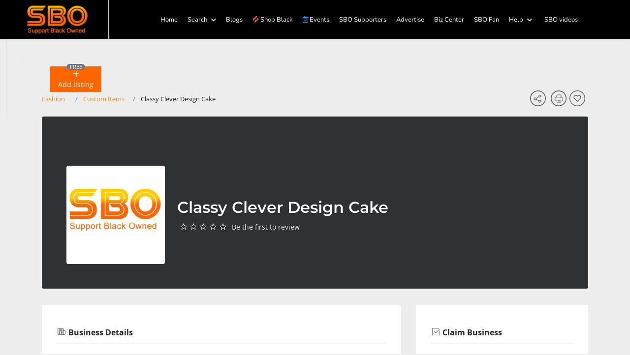

--- FILE ---
content_type: text/html; charset=utf-8
request_url: https://www.supportblackowned.com/classy-clever-design-cake
body_size: 18578
content:
<!doctype html><html prefix="og: http://ogp.me/ns# fb: http://ogp.me/ns/fb# supportblackowned: http://ogp.me/ns/fb/supportblackowned#" lang=en-gb dir=ltr><head><meta name=viewport content="width=device-width, initial-scale=1, shrink-to-fit=no"><meta charset=utf-8><meta name=robots content="max-snippet:-1, max-image-preview:large, max-video-preview:-1"><meta name=keywords content="cakes,custom cakes,cake designs,classy cakes"><meta name=description content="Custom designed cakes. "><meta name=generator content="Joomla! - Open Source Content Management"><title>Classy Clever Design Cake - Support Black Owned</title><link href=/images/unnamed.png rel=icon type=image/vnd.microsoft.icon><link rel=stylesheet href=/media/plg_jspeed/cache/css/12cc5f746ab81c535557d786fdc8637e_0.css data-css=""/><style>.ads-center p{text-align:center;margin:0 auto;display:table}.ad-wrapper{width:100%;height:380px;overflow:hidden}.ad-wrapper2{width:100%;height:200px;overflow:hidden}.sp-megamenu-parent>li>a,.sp-megamenu-parent>li>span{font-size:13px;padding:0 10px}#sp-fixedleft{position:fixed;top:45%;left:0;background:transparent;z-index:9;border-radius:0px 20px 20px 0px}img#donate-button{text-align:center;margin:0 auto}.donate-box{color:#e5e5e5}.jbd-container #search-results .search-header{background:transparent;padding:0;margin-bottom:5px}.sp-megamenu-parent>li>a{color:#fff}.sp-megamenu-parent>li.active>a,.sp-megamenu-parent>li.active:hover>a{color:#f60}.sp-megamenu-parent>li:hover>a{color:#f60}#sp-header.header-sticky{background:#191919}#sp-header{background:#1f1f20}body,.sp-preloader{background-color:#ededed;color:#252525}.donate-menu-btn{background:#f79f15;line-height:35px !important;border-radius:5px;margin-left:1rem !important;font-weight:600}.donate-menu-btn:hover{background:#f60;color:#fff !important}.center-module #searchform{text-align:center}.sp-megamenu-parent>li>a.badge{line-height:34px;font-weight:400}</style><style>body{font-family:'Open Sans',sans-serif;font-size:14px;text-decoration:none}</style><style>h1{font-family:'Montserrat',sans-serif;text-decoration:none}</style><style>h2{font-family:'Montserrat',sans-serif;text-decoration:none}</style><style>h3{font-family:'Montserrat',sans-serif;text-decoration:none}</style><style>h4{font-family:'Montserrat',sans-serif;text-decoration:none}</style><style>.sp-megamenu-parent>li>a,.sp-megamenu-parent>li>span,.sp-megamenu-parent .sp-dropdown li.sp-menu-item>a{font-family:'Nunito',sans-serif;font-size:13px;text-decoration:none}</style><style>.menu.nav-pills>li>a,.menu.nav-pills>li>span,.menu.nav-pills .sp-dropdown li.sp-menu-item>a{font-family:'Nunito',sans-serif;font-size:13px;text-decoration:none}</style><style>.logo-image{height:58px}.logo-image-phone{height:58px}</style><style>@media(min-width:1400px){.sppb-row-container{max-width:1320px}}</style><style>:root{--sppb-topbar-bg-color:#333;--sppb-topbar-text-color:#AAA;--sppb-header-bg-color:#FFF;--sppb-logo-text-color:#f68e13;--sppb-menu-text-color:#252525;--sppb-menu-text-hover-color:#f68e13;--sppb-menu-text-active-color:#f68e13;--sppb-menu-dropdown-bg-color:#FFF;--sppb-menu-dropdown-text-color:#252525;--sppb-menu-dropdown-text-hover-color:#f68e13;--sppb-menu-dropdown-text-active-color:#f68e13;--sppb-text-color:#252525;--sppb-bg-color:#FFF;--sppb-link-color:#f68e13;--sppb-link-hover-color:#044CD0;--sppb-footer-bg-color:#171717;--sppb-footer-text-color:#FFF;--sppb-footer-link-color:#A2A2A2;--sppb-footer-link-hover-color:#FFF}</style> <script type=application/json class="joomla-script-options new">{"joomla.jtext":{"LNG_SELECT_OPTION":"LNG_SELECT_OPTION","LNG_MESSAGE":"Message","LNG_CLOSE":"Close","LNG_BAD":"Poor","LNG_POOR":"Average","LNG_REGULAR":"Good","LNG_GOOD":"Great","LNG_GORGEOUS":"Amazing","LNG_NOT_RATED_YET":"not rated yet","LNG_HIDE_REVIEW_QUESTIONS":"Hide Review Questions","LNG_SHOW_REVIEW_QUESTIONS":"Show Review Questions","LNG_READ_MORE":"Read more","LNG_CLAIM_SUCCESSFULLY":"Business was successfully claimed","LNG_ERROR_CLAIMING_COMPANY":"The business could not be claimed!","LNG_YES":"yes","LNG_NO":"no","LNG_PRODUCT_CATEGORIES":"Product Categories","LNG_PRODUCTS":"Products","LNG_PRODUCT_DETAILS":"Product Details","LNG_SUBCATEGORIES":"Subcategories","LNG_IMAGE_SIZE_WARNING":"The image is below the recommended size","COM_JBUSINESS_DIRECTORY_COMPANY_CONTACTED":"Business has been successfully contacted!","LNG_QUOTE":"Quote","COM_JBUSINESS_DIRECTORY_COMPANY_REGISTERED":"Listing registered successfully","LNG_PLEASE_SELECT_QUANTITY":"Please select item quantity","LNG_ADDING_PRODUCT_TO_SHOPPING_CART":"Adding product to shopping cart...","COM_JBUSINESS_ERROR":"An error has occurred!","LNG_SELECT_YOUR_LISTING":"Select Your Company","LNG_FILE_ALLREADY_ADDED":"FILE ALLREADY ADDED","LNG_ERROR_ADDING_FILE":"ERROR ADDING FILE","LNG_ERROR_RESIZING_FILE":"ERROR RESIZING FILE","LNG_ERROR_REMOVING_FILE":"Error removing file","LNG_FILE_DOESNT_EXIST":"File already exists","LNG_FILENAME_TOO_LONG":"File name is too long!","LNG_MAX_ATTACHMENTS_ALLOWED":"The maximum number of files allowed is: ","LNG_CONFIRM_DELETE_ATTACHMENT":"Do you want to delete attachment?","LNG_CONFIRM_DELETE_PICTURE":"Confirm picture delete","ERROR":"Error","MESSAGE":"Message","NOTICE":"Notice","WARNING":"Warning","JCLOSE":"Close","JOK":"OK","JOPEN":"Open"},"fd.options":{"rootUrl":"https:\/\/www.supportblackowned.com","environment":"production","version":"1.1.18","token":"cd8087cab40295c9fecf877c7693c768","scriptVersion":"67b6e6b990c8368b67216d07a85187d6=1","scriptVersioning":true,"isMobile":false},"data":{"breakpoints":{"tablet":991,"mobile":480},"header":{"stickyOffset":"100"}},"system.paths":{"root":"","rootFull":"https:\/\/www.supportblackowned.com\/","base":"","baseFull":"https:\/\/www.supportblackowned.com\/"},"csrf.token":"cd8087cab40295c9fecf877c7693c768","system.keepalive":{"interval":1740000,"uri":"\/component\/ajax\/?format=json"}}</script> <script src=/media/system/js/core.min.js?a3d8f8></script> <script src=/media/vendor/jquery/js/jquery.min.js?3.7.1></script> <script src=/media/legacy/js/jquery-noconflict.min.js?504da4></script> <script src="/media/system/js/keepalive.min.js?08e025" type="module"></script> <script src=/media/plg_jspeed/js/lazyload_loader.js?1aab3d></script> <script src=/media/plg_jspeed/js/lazyload_autosize.js?1aab3d></script> <script src=/media/plg_jspeed/js/lazyload.js?1aab3d></script> <script src="/media/vendor/bootstrap/js/alert.min.js?5.3.8" type="module"></script> <script src="/media/vendor/bootstrap/js/button.min.js?5.3.8" type="module"></script> <script src="/media/vendor/bootstrap/js/carousel.min.js?5.3.8" type="module"></script> <script src="/media/vendor/bootstrap/js/collapse.min.js?5.3.8" type="module"></script> <script src="/media/vendor/bootstrap/js/dropdown.min.js?5.3.8" type="module"></script> <script src="/media/vendor/bootstrap/js/modal.min.js?5.3.8" type="module"></script> <script src="/media/vendor/bootstrap/js/offcanvas.min.js?5.3.8" type="module"></script> <script src="/media/vendor/bootstrap/js/popover.min.js?5.3.8" type="module"></script> <script src="/media/vendor/bootstrap/js/scrollspy.min.js?5.3.8" type="module"></script> <script src="/media/vendor/bootstrap/js/tab.min.js?5.3.8" type="module"></script> <script src="/media/vendor/bootstrap/js/toast.min.js?5.3.8" type="module"></script> <script src="/media/system/js/showon.min.js?e51227" type="module"></script> <script src="/media/mod_menu/js/menu.min.js?1aab3d" type="module"></script> <script src="/media/system/js/messages.min.js?9a4811" type="module"></script> <script src=https://www.supportblackowned.com/components/com_jbusinessdirectory/assets/libraries/react/production/react.production.min.js></script> <script src=https://www.supportblackowned.com/components/com_jbusinessdirectory/assets/libraries/react/production/react-dom.production.min.js></script> <script src=https://www.supportblackowned.com/components/com_jbusinessdirectory/assets/js/jbd-app.js></script> <script src=https://www.supportblackowned.com/components/com_jbusinessdirectory/assets/libraries/modal/jquery.modal.js></script> <script src=https://www.supportblackowned.com/components/com_jbusinessdirectory/assets/libraries/jquery/jquery.opacityrollover.js></script> <script src=https://www.supportblackowned.com/components/com_jbusinessdirectory/assets/libraries/dropzone/dropzone.js></script> <script src=https://www.supportblackowned.com/components/com_jbusinessdirectory/assets/libraries/jquery/jquery.timepicker.min.js></script> <script src=https://www.supportblackowned.com/components/com_jbusinessdirectory/assets/libraries/jquery/jquery-ui.js></script> <script src=https://www.supportblackowned.com/components/com_jbusinessdirectory/assets/libraries/star-rating/star-rating.js></script> <script src=https://www.supportblackowned.com/components/com_jbusinessdirectory/assets/libraries/chosen/chosen.jquery.min.js></script> <script src=https://www.supportblackowned.com/components/com_jbusinessdirectory/assets/libraries/validation-engine/jquery.validationEngine-en.js></script> <script src=https://www.supportblackowned.com/components/com_jbusinessdirectory/assets/libraries/validation-engine/jquery.validationEngine.js></script> <script src="https://maps.googleapis.com/maps/api/js?language=en-GB&amp;libraries=geometry,places"></script> <script src=https://unpkg.com/@google/markerclustererplus@4.0.1/dist/markerclustererplus.min.js></script> <script src=https://www.supportblackowned.com/components/com_jbusinessdirectory/assets/libraries/jquery/jbd.upload.js></script> <script src="/components/com_jfbconnect/includes/jfbconnect.js?v=6"></script> <script src="/media/foundry/scripts/core.min.js?67b6e6b990c8368b67216d07a85187d6=1"></script> <script src=/templates/shaper_helixultimate/js/main.js></script> <script src=/components/com_sppagebuilder/assets/js/jquery.parallax.js?13bea3cde590997c1094f9bba14d719a></script> <script src=/components/com_sppagebuilder/assets/js/sppagebuilder.js?13bea3cde590997c1094f9bba14d719a defer></script> <script src=/components/com_sppagebuilder/assets/js/addons/text_block.js></script> <script src=/components/com_sppagebuilder/assets/js/color-switcher.js?13bea3cde590997c1094f9bba14d719a></script> <script src="https://www.supportblackowned.com/media/com_acym/js/module.min.js?v=1067"></script> <script>window.addEventListener("load",function(){jbdUtils.setProperties({"baseUrl":"\/listings","imageRepo":"https:\/\/www.supportblackowned.com\/components\/com_jbusinessdirectory","imageBaseUrl":"https:\/\/www.supportblackowned.com\/media\/com_jbusinessdirectory\/pictures","assetsUrl":"https:\/\/www.supportblackowned.com\/components\/com_jbusinessdirectory\/assets\/","no_image":"\/no_image.jpg","maxFilenameLength":120,"siteRoot":"https:\/\/www.supportblackowned.com\/","site_url":"\/listings","admin_url":"https:\/\/www.supportblackowned.com\/\/administrator\/index.php?option=com_jbusinessdirectory","componentName":"com_jbusinessdirectory","timeFormat":"h:i A","dateFormat":"d-m-Y","mapType":"1","mapMarker":"","mapDefaultZoom":15,"enable_attribute_category":"0","enable_packages":"1","isMultilingual":false,"validateRichTextEditors":false,"logo_width":"800","logo_height":"800","cover_width":"1000","cover_height":"400","gallery_width":"400","gallery_height":"400","enable_crop":true,"enable_resolution_check":false,"limit_cities_regions":false,"enable_map_gdpr":false,"maxAttachments":"5","marker_size":"","month_names":"January,February,March,April,May,June,July,August,September,October,November,December","month_names_short":"Jan, Feb, Mar, Apr, May, Jun, Jul, Aug, Sep, Oct, Nov, Dec","autocomplete_config":"{\"google\":{\"street_number\":[\"street_number\"],\"route\":[\"route\"],\"locality\":[\"locality\",\"administrative_area_level_1\"],\"area_id\":[\"administrative_area_level_2\"],\"administrative_area_level_1\":[\"administrative_area_level_1\"],\"administrative_area_level_2\":[\"administrative_area_level_2\"],\"country\":[\"country\"],\"postal_code\":[\"postal_code\"]},\"bing\":{\"street_number\":[\"street_number\"],\"route\":[\"addressLine\"],\"locality\":[\"city\"],\"area_id\":[\"district\"],\"administrative_area_level_1\":[\"adminDistrict\"],\"administrative_area_level_2\":[\"district\"],\"country\":[\"countryRegion\"],\"postal_code\":[\"postalCode\"]},\"openstreet\":{\"street_number\":[\"street_number\",\"house_number\"],\"route\":[\"street\",\"road\",\"suburb\"],\"locality\":[\"city\",\"town\"],\"area_id\":[\"county\"],\"administrative_area_level_1\":[\"county\"],\"administrative_area_level_2\":[\"state\"],\"country\":[\"country\"],\"postal_code\":[\"postcode\"]}}","enable_map_clustering":"1","map_enable_auto_locate":"1","projects_style":"1","search_filter_items":"5","event_search_filter_items":"5","offer_search_filter_items":"5","search_filter_view":"1","search_type":"0","event_search_type":"0","offer_search_type":"0","metric":"1","search_filter_type":"2","offers_search_filter_type":"1","events_search_filter_type":"1","speaker_img_width":"600","speaker_img_height":"600","location_map_marker":"","disable_cropping_types":["picture_type_category_icon","picture_type_marker"],"enable_ratings":"1","edit_form_mode":"1","search_results_loading":"0","google_map_key":"","show_search_map":"1","langTab":"en_GB","defaultLang":"en-GB","isProfile":1});jbdUtils.renderRadioButtons();});</script> <script>$(document).on('show.bs.modal','.modal',function(){$(this).appendTo('body');});</script> <script>template="shaper_helixultimate";</script> <script>document.addEventListener("DOMContentLoaded",()=>{window.htmlAddContent=window?.htmlAddContent||"";if(window.htmlAddContent){document.body.insertAdjacentHTML("beforeend",window.htmlAddContent);}});</script> <script> </script> <script>const initColorMode=()=>{const colorVariableData=[];const sppbColorVariablePrefix="--sppb";let activeColorMode=localStorage.getItem("sppbActiveColorMode")||"";activeColorMode="";const modes=[];if(!modes?.includes(activeColorMode)){activeColorMode="";localStorage.setItem("sppbActiveColorMode",activeColorMode);}
document?.body?.setAttribute("data-sppb-color-mode",activeColorMode);if(!localStorage.getItem("sppbActiveColorMode")){localStorage.setItem("sppbActiveColorMode",activeColorMode);}
if(window.sppbColorVariables){const colorVariables=typeof(window.sppbColorVariables)==="string"?JSON.parse(window.sppbColorVariables):window.sppbColorVariables;for(const colorVariable of colorVariables){const{path,value}=colorVariable;const variable=String(path[0]).trim().toLowerCase().replaceAll(" ","-");const mode=path[1];const variableName=`${sppbColorVariablePrefix}-${variable}`;if(activeColorMode===mode){colorVariableData.push(`${variableName}:${value}`);}}
document.documentElement.style.cssText+=colorVariableData.join(";");}};window.sppbColorVariables=[];initColorMode();document.addEventListener("DOMContentLoaded",initColorMode);</script> <script>if(typeof acymModule==='undefined'){var acymModule=[];acymModule['emailRegex']=/^[a-z0-9!#$%&\'*+\/=?^_`{|}~-]+(?:\.[a-z0-9!#$%&\'*+\/=?^_`{|}~-]+)*\@([a-z0-9-]+\.)+[a-z0-9]{2,20}$/i;acymModule['NAMECAPTION']='Name';acymModule['NAME_MISSING']='Please enter your name';acymModule['EMAILCAPTION']='Email';acymModule['VALID_EMAIL']='Please enter a valid e-mail address';acymModule['VALID_EMAIL_CONFIRMATION']='Email field and email confirmation field must be identical';acymModule['CAPTCHA_MISSING']='The captcha is invalid, please try again';acymModule['NO_LIST_SELECTED']='Please select the lists you want to subscribe to';acymModule['NO_LIST_SELECTED_UNSUB']='Please select the lists you want to unsubscribe from';acymModule['ACCEPT_TERMS']='Please check the Terms and Conditions / Privacy policy';}</script> <script>jfbc.base='https://www.supportblackowned.com/';jfbc.return_url='L2NsYXNzeS1jbGV2ZXItZGVzaWduLWNha2U=';jfbc.token='cd8087cab40295c9fecf877c7693c768';jfbc.login.logout_facebook=false;jfbc.login.scope='email';jfbc.login.show_modal='0';jfbc.login.use_popup=false;jfbc.login.auto='0';jfbc.login.logged_in=false;jfbc.init();</script><meta name=twitter:card content=summary /><meta name=twitter:site content=""/><meta property=og:url content=https://www.supportblackowned.com/classy-clever-design-cake /><meta property=og:title content="Classy Clever Design Cake - Support Black Owned"/><meta name=twitter:title content="Classy Clever Design Cake - Support Black Owned"/><meta property=og:description content="Custom designed cakes."/><meta name=twitter:description content="Custom designed cakes."/><meta property=og:type content=website /><meta property=fb:app_id content=433530174853835 /><meta property=og:locale content=en_gb /><meta property=og:site_name content="Support Black Owned"/> <script>window.kt={"appearance":"light","theme":"foundry","ajaxUrl":"https://www.supportblackowned.com/?option=com_komento&lang=&Itemid=279","direction":"ltr","environment":"production","ios":false,"locale":"en-GB","mobile":false,"rootUrl":"https://www.supportblackowned.com","ratings":{"options":{"starType":'i',"half":true,"starOn":'raty raty-star raty-star--on',"starOff":'raty raty-star-o raty-star--off',"starHalf":'raty raty-star-half-o',"hints":["bad","poor","regular","good","gorgeous"]}},"siteName":"Support Black Owned","token":"cd8087cab40295c9fecf877c7693c768","isHttps":true,};</script> <script src=/media/com_komento/scripts/site-4.0.7.min.js></script> <script type=application/ld+json data-type=gsd>{"@context":"https://schema.org","@type":"BreadcrumbList","itemListElement":[{"@type":"ListItem","position":1,"name":"Listings","item":"https://www.supportblackowned.com/classy-clever-design-cake"}]}</script><link rel=stylesheet href=/media/plg_jspeed/cache/css/12cc5f746ab81c535557d786fdc8637e_1.css data-css=""/><link rel=canonical href=https://www.supportblackowned.com/classy-clever-design-cake /> <script src=/media/plg_jspeed/cache/js/2fadf77547c5c03d90fb3dd647f79712_0.js defer></script><noscript><style>.jspeed-img-lazyload{display:none}</style> </noscript> </head><body class="site helix-ultimate hu com_jbusinessdirectory com-jbusinessdirectory view-companies layout-default task-showcompany itemid-279 en-gb ltr sticky-header layout-fluid offcanvas-init offcanvs-position-right"><script>window.fbAsyncInit=function(){FB.init({version:'v18.0',appId:'433530174853835',status:false,cookie:true,xfbml:true});FB.Event.subscribe('comment.create',jfbc.social.facebook.comment.create);FB.Event.subscribe('comment.remove',jfbc.social.facebook.comment.remove);};(function(d,s,id){var js,fjs=d.getElementsByTagName(s)[0];if(d.getElementById(id)){return;}
js=d.createElement(s);js.id=id;js.src="//connect.facebook.net/en_GB/sdk.js";fjs.parentNode.insertBefore(js,fjs);}(document,'script','facebook-jssdk'));</script><div id=acym_fulldiv_formAcym1 class="acym__subscription__form__popup__overlay acym__subscription__form-erase"><div class=acym__subscription__form__popup><div class="acym__subscription__form__popup__close acymicon-close"></div><form acym-data-id=1 acym-data-cookie=2 action="/component/acym/frontusers?tmpl=component" id=formAcym1 name=formAcym1 enctype=multipart/form-data onsubmit="return submitAcymForm('subscribe','formAcym1', 'acymSubmitSubForm')"><div class=acym__subscription__form__image> <img src="[data-uri]" data-jspeed-lazyload=1 loading=lazy data-src=https://www.supportblackowned.com/images/female-business-owver-compressed1.jpg class=jspeed-img-lazyload alt="" width=430 height=210> </div><style>#acym_fulldiv_formAcym1 .acym__subscription__form__image{text-align:center}#acym_fulldiv_formAcym1 .acym__subscription__form__image img{display:inline-block;width:430px;height:210px;margin:0 1rem}</style><div class=acym__subscription__form__popup__fields-button><div class=acym__subscription__form__fields><p id=acym__subscription__form__popup-text>Would you like to join our newsletter to find out about great Black-owned business.</p><div class="onefield fieldacy1 acyfield_text" id=field_1><input autocomplete=name name=user[name] placeholder=Name data-required={&quot;type&quot;:&quot;text&quot;,&quot;message&quot;:&quot;&quot;} value="" data-authorized-content="{&quot;0&quot;:&quot;all&quot;,&quot;regex&quot;:&quot;&quot;,&quot;message&quot;:&quot;Incorrect value for the field Name&quot;}" type=text class=cell><div class=acym__field__error__block data-acym-field-id=1></div></div><div class="onefield fieldacy2 acyfield_text" id=field_2><input autocomplete=email id=email_field_143 name=user[email] placeholder=Email value="" data-authorized-content="{&quot;0&quot;:&quot;all&quot;,&quot;regex&quot;:&quot;&quot;,&quot;message&quot;:&quot;Incorrect value for the field Email&quot;}" required type=email class="cell acym__user__edit__email"><div class=acym__field__error__block data-acym-field-id=2></div></div><div class="onefield fieldacy5 acyfield_text" id=field_5><input name=customField[5] placeholder=City data-required={&quot;type&quot;:&quot;text&quot;,&quot;message&quot;:&quot;&quot;} value="" data-authorized-content="{&quot;0&quot;:&quot;all&quot;,&quot;regex&quot;:&quot;&quot;,&quot;message&quot;:&quot;Incorrect value for the field City&quot;}" type=text><div class=acym__field__error__block data-acym-field-id=5></div></div><div class=acym__subscription__form__lists> <label><input type=checkbox value=1 name=subscription[] checked>Newsletters</label><input type=hidden name=hiddenlists value=""> <style>#acym_fulldiv_formAcym1 .acym__subscription__form__fields .acym__subscription__form__lists{display:inline-block;width:auto;margin:0 20px;text-align:left}#acym_fulldiv_formAcym1 .acym__subscription__form__fields .acym__subscription__form__lists label{display:inline-block;margin-right:10px;width:auto}#acym_fulldiv_formAcym1 .acym__subscription__form__fields .acym__subscription__form__lists input[type="checkbox"]{margin-top:0 !important;margin-right:5px}</style> </div><style>#acym_fulldiv_formAcym1 .acym__subscription__form__fields{display:flex;justify-content:center;align-items:center}#acym_fulldiv_formAcym1 .acym__subscription__form__fields>*{margin:10px auto !important}</style> </div><div class=acym__subscription__form__button> <button type=submit> Subscribe	</button><style>#acym_fulldiv_formAcym1 .acym__subscription__form__button{display:flex;justify-content:center;align-items:center}#acym_fulldiv_formAcym1 .acym__subscription__form__button button{background-color:#000;color:#fff;border-width:0px;border-style:solid;border-color:#000;border-radius:0px;padding:10px 20px}</style> </div> </div><input type=hidden name=ctrl value=frontusers /> <input type=hidden name=task value=notask /> <input type=hidden name=page value=acymailing_front /> <input type=hidden name=option value=com_acym /> <input type=hidden name=acy_source value="Form ID 1"> <input type=hidden name=acyformname value=formAcym1> <input type=hidden name=acymformtype value=popup> <input type=hidden name=acysubmode value=form_acym> <input type=hidden name=redirect value=""> <input type=hidden name=ajax value=1> <input type=hidden name=confirmation_message value="Thank you!         Please check your spam or junk mail to make sure you&#039;re  receiving  our newsletter."> </form></div></div><style>#acym_fulldiv_formAcym1.acym__subscription__form__popup__overlay{display:none;position:fixed;top:0;bottom:0;right:0;left:0;background-color:rgba(200,200,200,.5);z-index:999999}#acym_fulldiv_formAcym1 .acym__subscription__form__popup__close{position:absolute;top:10px;right:10px;font-weight:bold;font-size:1rem;cursor:pointer}#acym_fulldiv_formAcym1 .acym__subscription__form__popup{position:fixed;left:50%;transform:translate(-50%,-50%);top:50%;padding:20px 20px;background-color:#fff;color:#000 !important;background-image:url("");background-size:contain;background-position:center;background-repeat:no-repeat;z-index:999999;text-align:center;display:flex;justify-content:center;align-items:center}#acym_fulldiv_formAcym1 .acym__subscription__form__popup .responseContainer{margin-bottom:0 !important;padding:.4rem !important}#acym_fulldiv_formAcym1 .acym__subscription__form__popup #formAcym1{margin:0}#acym_fulldiv_formAcym1 .acym__subscription__form__popup .acym__subscription__form__fields,#acym_fulldiv_formAcym1 .acym__subscription__form__popup .acym__subscription__form__button{display:block;width:100%;margin:1rem 0 !important}#acym_fulldiv_formAcym1 .acym__subscription__form__popup .acym__subscription__form__fields input:not([type="radio"]):not([type="checkbox"]),#acym_fulldiv_formAcym1 .acym__subscription__form__popup .acym__subscription__form__fields label{display:block}#acym_fulldiv_formAcym1 .acym__subscription__form__popup .acym__subscription__form__fields input[type="radio"],#acym_fulldiv_formAcym1 .acym__subscription__form__popup .acym__subscription__form__fields input[type="checkbox"]{margin-left:5px}#acym_fulldiv_formAcym1 .acym__subscription__form__popup .acym__subscription__form__fields .acym__subscription__form__lists{display:block;width:100%;margin:1rem 10px !important}#acym_fulldiv_formAcym1 .acym__subscription__form__popup .acym__subscription__form__fields .acym__user__edit__email{margin:auto}#acym_fulldiv_formAcym1 #acym__subscription__form__popup-text{color:#000}</style> <script>const acymBackupFormTimeoutformAcym1=setTimeout(()=>{acym_initPopupDisplayformAcym1(true);},1000);window.addEventListener('DOMContentLoaded',function(){clearTimeout(acymBackupFormTimeoutformAcym1);acym_initPopupDisplayformAcym1();});function acym_initPopupDisplayformAcym1(addedDelayForBackup=false){const acym_popupForm=document.querySelector('#acym_fulldiv_formAcym1.acym__subscription__form__popup__overlay');if(!acym_popupForm){return;}
const isDisplayButton=false;function acym_closePopupformformAcym1(element){element.style.display='none';if(isDisplayButton){return;}
let expirationDate=new Date();expirationDate.setDate(expirationDate.getDate()+2);document.cookie='acym_form_1='+Date.now()+';expires='+expirationDate.toUTCString()+';path=/';}
acym_popupForm.addEventListener('click',function(event){if(event.target.closest('.acym__subscription__form__popup')===null){acym_closePopupformformAcym1(this);}});document.querySelector('#acym_fulldiv_formAcym1 .acym__subscription__form__popup__close').addEventListener('click',function(event){acym_closePopupformformAcym1(event.target.closest('.acym__subscription__form__popup__overlay'));});if(isDisplayButton){displayByButton();}else{displayByDelayAndScroll();}
function displayByButton(){const button=document.querySelector('#');if(!button){console.error('Could not find the button with the ID ');return;}
button.addEventListener('click',function(){acym_popupForm.style.display='inline';});}
function displayByDelayAndScroll(){const delayDisplay=parseInt(8);const scrollPercentLimit=parseInt(0);let windowSize;let browserHeight;let delayRemaining=false;if(delayDisplay>0){delayRemaining=true;}
let scrollRemaining=false;if(scrollPercentLimit>0){scrollRemaining=true;}
windowSize=document.getElementsByTagName('body')[0].clientHeight;browserHeight=document.documentElement.clientHeight;if(!delayRemaining&&(windowSize<=browserHeight||!scrollRemaining)){scrollRemaining=false;acym_popupForm.style.display='inline';}else{function displayAcymPopupForm(){let scrollPercent=Math.round((window.scrollY)/(windowSize-browserHeight)*100);if(scrollPercent>=scrollPercentLimit){scrollRemaining=false;window.removeEventListener('scroll',displayAcymPopupForm);if(!delayRemaining&&acym_popupForm){acym_popupForm.style.display='inline';}}}
window.addEventListener('scroll',displayAcymPopupForm);let delayInMs=delayDisplay*1000;if(addedDelayForBackup&&delayDisplay>1000){delayInMs-=1000;}
setTimeout(function(){if(acym_popupForm!==null){delayRemaining=false;if(!scrollRemaining){acym_popupForm.style.display='inline';window.removeEventListener('scroll',displayAcymPopupForm);}}},delayInMs);}}}</script> <script>if(acymCookies===undefined){var acymCookies=document.cookie.split('; ');}
if(acymCookies!==undefined&&acymCookies.length>0){for(let i=0;i<acymCookies.length;i++){if(acymCookies[i].indexOf('acym_form_1=')!==-1){document.getElementById('acym_fulldiv_formAcym1').remove();}}}</script><div class=body-wrapper><div class=body-innerwrapper><div class=sticky-header-placeholder></div><header id=sp-header class="full-header full-header-center"><div class=container-fluid><div class=container-inner><div class="row align-items-center"><div id=sp-logo class="col-3 col-md-2 px-0 px-md-1"><div class="sp-column d-flex justify-content-center align-items-center"><div class=logo><a href=/> <img class='logo-image  d-none d-lg-inline-block jspeed-img-lazyload' data-srcset='https://www.supportblackowned.com/images/unnamed.png 1x, https://www.supportblackowned.com/images/unnamed.png 2x' src="[data-uri]" data-jspeed-lazyload=1 loading=lazy data-src=https://www.supportblackowned.com/images/unnamed.png height=58 alt='Support Black Owned'/> <img class="logo-image-phone d-inline-block d-lg-none jspeed-img-lazyload" src="[data-uri]" data-jspeed-lazyload=1 loading=lazy data-src=https://www.supportblackowned.com/images/unnamed.png alt="Support Black Owned"/></a></div></div></div><div id=sp-menu class="menu-with-social menu-center col-md-auto col-2 flex-auto"><div class="sp-column d-flex justify-content-between align-items-center"><div class="menu-with-offcanvas d-flex justify-content-between align-items-center flex-auto"> <nav class="sp-megamenu-wrapper d-flex" role=navigation aria-label=navigation><a id=offcanvas-toggler aria-label=Menu class="offcanvas-toggler-right d-flex d-lg-none" href=#><div class=burger-icon aria-hidden=true><span></span><span></span><span></span></div></a><ul class="sp-megamenu-parent menu-animation-fade-up d-none d-lg-block"><li class=sp-menu-item><a href=/>Home</a></li><li class="sp-menu-item sp-has-child"><a href=#>Search</a><div class="sp-dropdown sp-dropdown-main sp-menu-right" style="width: 240px;"><div class=sp-dropdown-inner><ul class=sp-dropdown-items><li class=sp-menu-item><a href=/search-by/directory>Categories</a></li><li class=sp-menu-item><a href=/search-by/states>States</a></li><li class=sp-menu-item><a href=/search-by/cities>Cities</a></li></ul></div></div></li><li class=sp-menu-item><a href=/blogs>Blogs</a></li><li class="sp-menu-item menu-animation-senioriz"><a href=/on-sale><span class="fab fa-hotjar"></span> Shop Black</a></li><li class="sp-menu-item menu-blue-senioriz"><a href="/events-list?days=0"><span class="far fa-calendar-check"></span> Events</a></li><li class=sp-menu-item><a href=/our-sponsors>SBO Supporters</a></li><li class=sp-menu-item><a href=/sbo-advertising>Advertise</a></li><li class=sp-menu-item><a href=/biz-center>Biz Center</a></li><li class=sp-menu-item><a href=/sbo-fan>SBO Fan</a></li><li class="sp-menu-item sp-has-child"><a href=/help/tutorials>Help</a><div class="sp-dropdown sp-dropdown-main sp-menu-right" style="width: 240px;"><div class=sp-dropdown-inner><ul class=sp-dropdown-items><li class=sp-menu-item><a href=/help/tutorials>How To Videos</a></li><li class=sp-menu-item><a href=/help/faq>FAQ</a></li><li class=sp-menu-item><a href=/help/tell-us-your-problem>Having Trouble</a></li><li class=sp-menu-item><a href=/help/support-ticket>Support Ticket</a></li></ul></div></div></li><li class=sp-menu-item><a href=/videos>SBO videos</a></li></ul></nav> </div> <a id=offcanvas-toggler aria-label=Menu title=Menu class="mega offcanvas-toggler-secondary offcanvas-toggler-right d-flex align-items-center" href=#><div class=burger-icon><span></span><span></span><span></span></div></a> </div></div><div id=sp-r-top class="col-7 col-md-2"><div class="sp-column d-flex justify-content-between align-items-center"><div class=sp-module><div class=sp-module-content><div class=jbd-mod-user><div class="user-area signin-area"> <a href=#jbd-user-login rel=modal:open><i class="far fa-user"></i> Login</a> </div><div class=jbd-view-cart> <a href=/cart title="View your shopping cart"> <svg fill=#fff version=1.1 id=Capa_1 xmlns=http://www.w3.org/2000/svg xmlns:xlink=http://www.w3.org/1999/xlink width=21px height=21px viewbox="0 0 902.86 902.86" xml:space=preserve> <g> <g> <path d="M671.504,577.829l110.485-432.609H902.86v-68H729.174L703.128,179.2L0,178.697l74.753,399.129h596.751V577.829z  							 M685.766,247.188l-67.077,262.64H131.199L81.928,246.756L685.766,247.188z"/> <path d="M578.418,825.641c59.961,0,108.743-48.783,108.743-108.744s-48.782-108.742-108.743-108.742H168.717  							c-59.961,0-108.744,48.781-108.744,108.742s48.782,108.744,108.744,108.744c59.962,0,108.743-48.783,108.743-108.744  							c0-14.4-2.821-28.152-7.927-40.742h208.069c-5.107,12.59-7.928,26.342-7.928,40.742  							C469.675,776.858,518.457,825.641,578.418,825.641z M209.46,716.897c0,22.467-18.277,40.744-40.743,40.744  							c-22.466,0-40.744-18.277-40.744-40.744c0-22.465,18.277-40.742,40.744-40.742C191.183,676.155,209.46,694.432,209.46,716.897z  							 M619.162,716.897c0,22.467-18.277,40.744-40.743,40.744s-40.743-18.277-40.743-40.744c0-22.465,18.277-40.742,40.743-40.742  							S619.162,694.432,619.162,716.897z"/> </g> </g> </svg> </i> </a> </div><div class=jbd-button-container> <a class="btn btn-warning aminajoob position-relative rounded-0 btn-sm" href=/pricing role=button> <i class="fa fa-plus"></i> <span class="d-xl-inline-block mr-1">Add listing</span> <span class="position-absolute top-0 start-md-100 start-50 translate-middle badge rounded-pill text-bg-secondary">FREE</span> </a> </div></div><div id=jbd-user-login class="jbd-container modal" style=display:none><form action="/component/jbusinessdirectory/companies?id=2745&amp;Itemid=4338" method=post id=login-form class=form-inline><div class=jmodal-sm><div class=jmodal-header><p class=jmodal-header-title>Login</p> <a href=#close-modal rel=modal:close class=close-btn><i class="la la-close"></i></a> </div><div class=jmodal-body><div class="sourcecoast login ns-bs5"><div class="d-flex justify-content-start"><div class="social-login mr-2 facebook jfbcLogin"> <a class=sc_fblogin href=javascript:void(0) onclick="jfbc.login.provider('facebook');"> <img style=min-height:32px; src="[data-uri]" data-jspeed-lazyload=1 loading=lazy data-src=/media/sourcecoast/images/provider/facebook/icon_label.png class=jspeed-img-lazyload alt="Login With Facebook" title="Login With Facebook"/></a> </div><div class="social-login mr-2 google scGoogleLogin"> <a class=sc_gologin href=javascript:void(0) onclick="jfbc.login.provider('google');"> <img style=min-height:32px; src="[data-uri]" data-jspeed-lazyload=1 loading=lazy data-src=/media/sourcecoast/images/provider/google/icon_label.png class=jspeed-img-lazyload alt="Login With Google" title="Login With Google"/></a> </div><div class="social-login mr-2 linkedin scLinkedInLogin"> <a class=sc_lilogin href=javascript:void(0) onclick="jfbc.login.provider('linkedin');"> <img style=min-height:32px; src="[data-uri]" data-jspeed-lazyload=1 loading=lazy data-src=/media/sourcecoast/images/provider/linkedin/icon_label.png class=jspeed-img-lazyload alt="Login With LinkedIn" title="Login With LinkedIn"/></a> </div><div class="social-login mr-2 twitter scTwitterLogin"> <a class=sc_twlogin href=javascript:void(0) onclick="jfbc.login.provider('twitter');"> <img style=min-height:32px; src="[data-uri]" data-jspeed-lazyload=1 loading=lazy data-src=/media/sourcecoast/images/provider/twitter/icon_label.png class=jspeed-img-lazyload alt="Login With Twitter" title="Login With Twitter"/></a> </div></div></div><div class=row><div class=col-12><div class="jinput-outline jinput-hover"> <input class=validate[required] id=jinput-username name=username type=text required=""> <label for=jinput-username>Username</label> </div></div></div><div class=row><div class=col-md-12><div class="jinput-outline jinput-hover"> <input class=validate[required] type=password name=password id=modlgn-passwd required=""> <label for=modlgn-passwd>Password</label> </div></div></div><div class=row><div class=col-12><div class="jbd-checkbox justify-content-end"> </div> </div> </div><div class=row><div class=col-md-6><div class="jbd-checkbox justify-content-end"> <label for=modlgn-remember>Remember Me</label> <input type=checkbox name=remember id=modlgn-remember value=1 "yes"/> </div></div><div class="col-md-6 d-flex align-items-center justify-content-end"> <a href="/component/users/reset?Itemid=4338"> Forgot your password?</a>  </div></div><div class=row><div class="col-md-12 text-center my-3"> <button type=submit tabindex=0 name=Submit class="btn btn-warning login-button">Log in</button> </div> </div><div class=row><div class="col-md-12 text-center"> Not a member?<a href=#jbd-user-registration rel=modal:open>                  						Register here </a> </div></div><input type=hidden name=option value=com_users /> <input type=hidden name=task value=user.login /> <input type=hidden name=return value="aHR0cHM6Ly93d3cuc3VwcG9ydGJsYWNrb3duZWQuY29tL2NsYXNzeS1jbGV2ZXItZGVzaWduLWNha2U="/> <input type=hidden name=cd8087cab40295c9fecf877c7693c768 value=1> </div></div></form></div><div id=jbd-user-registration class="jbd-container modal" style=display:none><form id=member-registration action="/component/users/?task=registration.register&amp;Itemid=4338" method=post class="form-validate form-horizontal well" enctype=multipart/form-data><div class=jmodal-sm><div class=jmodal-header><p class=jmodal-header-title>Registration</p> <a href=#close-modal rel=modal:close class=close-btn><i class="la la-close"></i></a> </div><div class=jmodal-body><div class=row><div class=col-12><div class="jinput-outline jinput-hover"> <input class=validate[required] id=jform_name name=jform[name] type=text required=""> <label for=jform_name>Name</label> </div></div></div><div class=row><div class=col-12><div class="jinput-outline jinput-hover"> <input class=validate[required] id=jform_username name=jform[username] type=text required=""> <label for=jform_username>Username</label> </div></div></div><div class=row><div class=col-6><div class="jinput-outline jinput-hover"> <input class=validate[required] id=jform_password1 name=jform[password1] type=password required=""> <label for=jform_password1>Password</label> </div></div><div class=col-6><div class="jinput-outline jinput-hover"> <input class=validate[required] id=jform_password2 name=jform[password2] type=password required=""> <label for=jform_password2>Confirm password</label> </div></div></div><div class=row><div class=col-6><div class="jinput-outline jinput-hover"> <input class=validate[required] id=jform_email1 name=jform[email1] type=text required=""> <label for=jform_email1>Email</label> </div></div><div class=col-6><div class="jinput-outline jinput-hover"> <input class=validate[required] id=jform_email2 name=jform[email2] type=text required=""> <label for=jform_email2>Confirm email</label> </div></div></div><div class=row><div class=col-12><div class="jbd-checkbox justify-content-end"> <label for=terms-conditions_2>By continuing, I agree with the {terms_link}. (<a href=javascript:void(0) id=terms-conditions-link_2>View</a>)</label> <input type=checkbox required="" name=terms-conditions_2 id=terms-conditions_2 value=1 class=validate[required]> </div></div></div><div id=term_conditions_text_2 style="display: none;"> </div><div class=row><div class="col-12 text-center my-3"> <button type=submit class="btn btn-warning validate"> Register </button> </div> </div><div class=jbd-user-has-account> Have an account? <a href=#jbd-user-login rel=modal:open>Log in</a> </div><input type=hidden name=option value=com_users /> <input type=hidden name=task value=registration.register /> </div><input type=hidden name=cd8087cab40295c9fecf877c7693c768 value=1> </div></form></div> <script>jQuery(document).ready(function(){jQuery("#terms-conditions-link").click(function(){jQuery("#term_conditions_text").toggle();});jQuery("#terms-conditions-link_2").click(function(){jQuery("#term_conditions_text_2").toggle();});});</script></div></div></div></div></div></div></div></header> <main id=sp-main><section id=sp-feature><div class=row><div id=sp-title class=col-lg-12><div class=sp-column></div></div></div></section><section id=sp-main-body><div class=container><div class=container-inner><div class=row><div id=sp-component class=col-lg-12><div class=sp-column><div id=system-message-container aria-live=polite></div><div id=jbd-container class="jbd-container listing-details"><div id=listing-style-5 class=listing-style-5 itemscope itemtype=http://schema.org/LocalBusiness><div class="row mb-3"><div class="col-6 d-flex align-items-center"><div id=search-path><ul class=category-breadcrumbs> <li> <a class=search-filter-elem href=https://www.supportblackowned.com/category/fashion>Fashion</a> </li> <li> <a class=search-filter-elem href=https://www.supportblackowned.com/category/custom-items>Custom Items</a> </li> <li> Classy Clever Design Cake </li> </ul> </div> </div><div class=col-6><div class="text-right header-icons"><div id=fb-root></div><div class=jbd-social-container> <a id=open_socials href=javascript:void(0) class=share-icon> <i class="icon share-circle"></i> </a> <div id=socials style=display:none;><div id=dialog-container class=jbd-container><div class=titleBar> <span class=dialogTitle id=dialogTitle></span> </div><div class=dialogContent><div class=row><div class=col-md-3><div class="item-image text-center"> <img src="[data-uri]" data-jspeed-lazyload=1 loading=lazy data-src=https://www.supportblackowned.com/media/com_jbusinessdirectory/pictures/no_image.jpg alt="Classy Clever Design Cake" class="img-responsive jspeed-img-lazyload"/> </div></div><div class=col-md-9><div class="row share"><div class=col-md-12><h4>Classy Clever Design Cake</h4><p></p></div><div class=col-md-12><ul> <li><div class=fb-share-button data-href=https://www.supportblackowned.com/classy-clever-design-cake data-layout=button> </div> </li> <li> <a href=https://twitter.com/share class=twitter-share-button>Tweet</a> </li> <li> <script type="IN/Share" data-counter="right"></script> </li> </ul> </div> </div> </div> </div> </div> </div> </div> <script>window.addEventListener('load',function(){jQuery('#open_socials').click(function(){jbdUtils.increaseShareClicks(2745,1);(function(d,s,id){var js,fjs=d.getElementsByTagName(s)[0];if(d.getElementById(id))return;js=d.createElement(s);js.id=id;js.src="https://connect.facebook.net/en_GB/sdk.js#xfbml=1&version=v3.0";fjs.parentNode.insertBefore(js,fjs);}(document,'script','facebook-jssdk'));!function(d,s,id){var js,fjs=d.getElementsByTagName(s)[0],p=/^http:/.test(d.location)?'http':'https';if(!d.getElementById(id)){js=d.createElement(s);js.id=id;js.src=p+'://platform.twitter.com/widgets.js';fjs.parentNode.insertBefore(js,fjs);}}
(document,'script','twitter-wjs');let script=document.createElement('script');script.src="https://platform.linkedin.com/in.js";document.head.appendChild(script);jQuery('#socials').jbdModal();});});</script> </div> <a rel=nofollow href="javascript:jbdUtils.printItem('/listings/classy-clever-design-cake?tmpl=component&amp;layout=print')"><i class="icon print-circle"></i></a><a id=bookmark-2745 href=javascript:jbdUtils.showAddBookmark(1,2745,1) title="Add bookmark" class=bookmark><i class="icon heart-o-circle"></i></a> </div></div></div><div id=listing-style-5-header><div class="listing-style-5-header col-md" style="background-image:url('https://www.supportblackowned.com/media/com_jbusinessdirectory/pictures ')"><div class=listing-style-5-header-info><div class=header-info> <span itemprop=image style=display:none;>https://www.supportblackowned.com/components/com_jbusinessdirectory/assets/no_image.jpg</span> <div class=logo-container itemprop=logo itemscope itemtype=http://schema.org/ImageObject> <img class="business-logo jspeed-img-lazyload" title="Classy Clever Design Cake" alt="Classy Clever Design Cake" src="[data-uri]" data-jspeed-lazyload=1 loading=lazy data-src=https://www.supportblackowned.com/media/com_jbusinessdirectory/pictures/no_image.jpg itemprop=contentUrl> </div><div class=header-info-content><h1 itemprop=name> Classy Clever Design Cake </h1><div class=listing-slogan> </div><div class=company-info-review><div class=company-info-rating><div class=rating><span class=user-rating-avg id=rating-average title=0.0 alt=2745 style="display: block;"></span></div></div><div class=review-count><a href=javascript:void(0) onclick=jbdReviews.addNewReviewOnTabs(0)>Be the first to review</a></div></div><div class=attribute-icon-container style=display:none;> </div> </div> </div> </div> </div> </div><div id=listing-style-5-body><div class=row><div class=col-md-8><div class=listing-section><div class=listing-section-title> <i class="la la-newspaper"></i> Business Details </div><div class=row><div class=col-md><div id=dir-listing-description class=dir-listing-description itemprop=description> Classy cake designs. </div></div></div><div class=row><div class=col-md><div class=listing-details><div class=listing-item><div class="listing-item-content rounded"> <a href=https://www.supportblackowned.com/category/baked-goods> Baked goods </a> </div></div><div class=d-flex> </div><div class=listing-item><div class=listing-item-content><div class=custom-attributes> </div> </div> </div><div class=listing-item><div class=listing-item-content><ul class=business-keywords> <li> <a href="/listings?searchkeyword=cakes"><i class="la la-tag"></i> cakes</a> </li> <li> <a href="/listings?searchkeyword=custom%20cakes"><i class="la la-tag"></i> custom cakes</a> </li> <li> <a href="/listings?searchkeyword=cake%20designs"><i class="la la-tag"></i> cake designs</a> </li> <li> <a href="/listings?searchkeyword=classy%20cakes"><i class="la la-tag"></i> classy cakes</a> </li> </ul> </div> </div> </div> </div> </div><div class=row><div class=col-md><div class=classification> </div> </div> </div> </div><div class=listing-section><div class=listing-section-title> <i class="icon map-marker"></i> Map Location </div><div class=listing-section-content><div class=map-container> <a class="pl-3 map-directions" target=_blank href="https://maps.google.com?daddr=25.9927757,-80.24184350000002">Map Directions</a> <div id=map-street-view-panel> <input type=button value="Toggle Street View" onclick=toggleStreetView(); /> </div><div id=company-map style=position:relative;> </div> </div> <script>var map_instance_details;function loadDetailsViewMap(){map_instance_details=JBDMapHelper.loadMapScript([{"latitude":"25.9927757","longitude":"-80.24184350000002","activity_radius":"0","marker":0,"content":"<div class=\"info-box\"><div class=\"title\">Classy Clever Design Cake<\/div><div class=\"info-box-content\"><div class=\"address\" itemtype=\"http:\/\/schema.org\/PostalAddress\" itemscope=\"\" itemprop=\"address\">7821 Shalimar Street, Miramar 33023, Florida, United States<\/div><div class=\"info-phone\"><i class=\"la la-phone\"><\/i> 786-985-1522<\/div><\/div><div class=\"info-box-image\"><\/div><\/div>"}],{"map_latitude":"25.9927757","map_longitude":"-80.24184350000002","map_div":"company-map","imagePath":"https:\/\/www.supportblackowned.com\/components\/com_jbusinessdirectory\/assets\/images\/","panorama":1,"map_enable_auto_locate":0},1);}
function toggleStreetView(){map_instance_details.toggleStreetView();}</script><div class=jmodal-sm id=map-gdpr-modal style=display:none;text-align:center; data-nosnippet><div class=jmodal-header><h3>Maps detected!</h3><hr/></div><div class=jmodal-body><div class="d-flex justify-content-between"> <img class="map-gdpr-img jspeed-img-lazyload"/> <p>This page uses Google Maps. The map will be loaded from Google-Server and some of your data may be used by Google. In order to see the maps, please click accept. You can also click <a href=https://policies.google.com/privacy target=_blank>here</a> to see further information related to this.</p></div><br/> </div><div class=jmodal-footer><div class=btn-group role=group aria-label=""> <button type=button id=gdpr-deny-btn class="jmodal-btn btn btn-secondary">Deny</button> <button type=button id=gdpr-accept-btn class="jmodal-btn btn btn-success">Accept</button> </div> </div> </div> </div> </div><div id=go-company-reviews class=listing-section><div class=listing-section-title> <i class="la la-comments"></i> BUSINESS REVIEWS </div><div class=listing-section-content><div class=review-scorecard><div class=row><div class=col-lg-4><div class=review-summary><div class=review-score> 0.0 </div><div class=rating> <span class="user-rating-avg rating-average-review" id=rating-average-review title=0.0 alt=2745></span> </div><div class=review-description> based on 0 Reviews </div></div></div><div class=col-lg-7><div class="row align-center"><div class=col-md-2><div>5 Star</div></div><div class=col-md-8><div class=bar-container><div class=bar-5 style="width: 0%"></div></div></div><div class="col-md-2 right"><div>0</div></div><div class=col-md-2><div>4 Star</div></div><div class=col-md-8><div class=bar-container><div class=bar-4 style="width: 0%"></div></div></div><div class="col-md-2 right"><div>0</div></div><div class=col-md-2><div>3 Star</div></div><div class=col-md-8><div class=bar-container><div class=bar-3 style="width: 0%"></div></div></div><div class="col-md-2 right"><div>0</div></div><div class=col-md-2><div>2 Star</div></div><div class=col-md-8><div class=bar-container><div class=bar-2 style="width: 0%"></div></div></div><div class="col-md-2 right"><div>0</div></div><div class=col-md-2><div>1 Star</div></div><div class=col-md-8><div class=bar-container><div class=bar-1 style="width: 0%"></div></div></div><div class="col-md-2 right"><div>0</div></div></div></div></div></div><p>There are no reviews at the moment</p><div id=report-abuse class=jbd-container style=display:none><form action=/listings id=reportAbuse name=reportAbuse method=post><div class=jmodal-sm><div class=jmodal-header><p class=jmodal-header-title>Report abuse</p> <a href=#close-modal rel=modal:close class=close-btn><i class="la la-close"></i></a> </div><div class=jmodal-body><p> Use this form to report any questionable or inappropriate reviews. </p><div class=row><div class=col-12><div class="jinput-outline jinput-hover"> <input type=text name=email id=jinput-email-abuse class=validate[required,custom[email]] value="" required=""> <label for=jinput-email-abuse>E-mail address</label> </div></div></div><div class=row><div class=col-12><div class="jinput-outline jinput-hover"> <textarea rows=5 name=description id=description-abuse cols=50 class="form-control validate[required]" required=""></textarea> <label for=description-abuse>Report abuse because:</label> </div></div></div><div class=row><div class=col-12><div id=term_conditions class="jbd-terms-conditions jbd-checkbox justify-content-end"><label class="small p-0" for=terms-agreament-check>I confirm that the information submitted here is true and accurate. I confirm that I do not work for, am not in competition with and am not related to this service provider. <br/> By continuing, I agree with the <a target=_blank href="/listings?view=termsconditions&amp;type=reviews">Terms & Conditions</a>. </label><input type=checkbox name=terms-agreament-check id=terms-agreament-check class=validate[required]></div></div></div><input type=hidden name=cd8087cab40295c9fecf877c7693c768 value=1> <input type=hidden name=option 	value=com_jbusinessdirectory /> <input type=hidden name=task value=companies.reportAbuse /> <input type=hidden name=view value=companies /> <input type=hidden name=reviewId value=""/> <input type=hidden name=companyId value=2745 /> </div><div class=jmodal-footer><div class=btn-group role=group aria-label=""> <button type=button class="jmodal-btn jmodal-btn-outline" onclick=jQuery.jbdModal.close()>Cancel</button> <button type=button class="jmodal-btn jbd-commit" onclick="jbdUtils.saveForm('reportAbuse')">Submit</button> </div> </div> </div> </form> </div> <script>
	
    
</script> </div> </div><div class=listing-section><div class=listing-section-content><div id=add-review class="jbd-container jbd-edit-container"> <a id=reviews></a> <form action=/listings method=post name=addReview id=addReview><h3 class="title size-3"> Write a review </h3><div class=add-review><fieldset><div class=form-container><div class="row mb-3"><div class=col-12><div class="form-item mb-3"> <label for=rating>This business deserves a star rating of</label> <div class=rating-criteria></div><input type=text name=rating id=rating value="" class=validate[required] style=" visibility: hidden; min-height:0; height: 0; width: 100px"> </div></div></div><div class=row><div class=col-md-6><div class=form-group> <label for=name>Name </label> <input type=text 	name=name id=name class="input_txt form-control text-input validate[required]" value=""> </div></div><div class=col-md-6><div class=form-group> <label for=email>Email </label> <input type=text 	name=email id=email class="input_txt form-control text-input validate[required,custom[email]]" value=""> </div></div></div><div class=row><div class=col-12><div class=form-group> <label for=subject>Name your review </label> <input type=text name=subject id=subject class="input_txt form-control text-input validate[required]" value=""> </div></div></div><div class=review-questions><div class=row><div class=col-12><div class=form-group><div class="user-rating clearfix"> <label for=user_rating>How is the service?</label><div class=rating-question></div><input type=hidden class="" name=question-4 id=review-question value=""> </div></div></div></div><div class=row><div class=col-12><div class=form-group><div class="user-rating clearfix"> <label for=user_rating>Would you recommend this business for someone else?</label><div class=rating-question></div><input type=hidden class="" name=question-5 id=review-question value=""> </div></div></div></div><input type=hidden name=user_id id=user_id value=0 /> </div><div class=form-item> <label>Add image to your review:</label> <p class=small>*Please Note: In order to verify the legitimacy of any reviews we publish, we require evidence of your contract with this business. Any proof of purchase documents you upload will be for the purposes of verifying this review, and will not be published on our website</p><input type=button name=btn_removefile id=btn_removefile value=x style=display:none> <input type=hidden name=crt_pos id=crt_pos value=''> <input type=hidden name=crt_path id=crt_path value=''> <div class=jupload id=pictures-list><div class=jupload-header><div class=jupload-header-title></div><div class=jupload-header-desc></div></div><div class=jupload-body><ul id=sortable class=jbd-item-list> </ul><div class="dropzone dropzone-previews" id=file-upload><div id=actions style=margin-left:-15px; class=row><div class=col-lg-12> <span class="btn btn-success fileinput-button dz-clickable"> <span>Add Files..</span> </span> </div></div></div></div></div></div><div id=term_conditions class="jbd-terms-conditions jbd-checkbox justify-content-end"><label class="small p-0" for=terms-agreament-check>I confirm that the information submitted here is true and accurate. I confirm that I do not work for, am not in competition with and am not related to this service provider. <br/> By continuing, I agree with the <a target=_blank href="/listings?view=termsconditions&amp;type=reviews">Terms & Conditions</a>. </label><input type=checkbox name=terms-agreament-check id=terms-agreament-check class=validate[required]></div><div class="clearfix clear-left"><div class=pt-3> <button type=button class="btn btn-success" onclick="jbdReviews.saveReview('addReview')"> <i class="la la-pencil"></i> Save Review </button> </div> </div> </div> </fieldset> </div> <input type=hidden name=option value=com_jbusinessdirectory /> <input type=hidden name=task value=companies.saveReview /> <input type=hidden name=review_type id=review_type value=1> <input type=hidden name=tabId id=tabId value=1 /> <input type=hidden name=userId value="0 "/> <input type=hidden name=itemId value=2745 /> <input type=hidden name=itemUserId value=0 /> <input type=hidden name=ratingId value=0 /> <input type=hidden name=cd8087cab40295c9fecf877c7693c768 value=1> </form></div><div id=picture-item-template style=display:none;> <li class=jbd-item id=jbd-item-{picture_id}><div class=jupload-files><div class=jupload-files-img> {picture_link} </div><div class=jupload-files-info><div class=jupload-filename><p>{picture_path}</p><input id=jupload-filename-{picture_id} type=text name=picture_title[] maxlength=255 value={picture_title} placeholder=Title> <input id=jupload-filename-{picture_id} type=text name=picture_info[] maxlength=255 value={picture_info} placeholder=Description> </div><div class="jupload-actions jbd-item-actions"> <label for=jupload-filename-{picture_id}> <i class="la la-pencil"></i> </label> <input type=hidden name=picture_enable[] id=picture_enable_{picture_id} value={picture_enable} /> <input type=hidden name=picture_path[] id=picture_path_{picture_id} value={picture_full_path} /> </div></div></div></li> </div><div id=cropper-modal class=jbd-container style="display: none"><div class=jmodal-sm><div class=jmodal-header><p class=jmodal-header-title>Image resizing</p> <a href=#close-modal rel=modal:close class=close-btn><i class="la la-close"></i></a> </div><div class=jmodal-body><p>To resize your image simply use the scroll wheel on your mouse and adjust accordingly.</p><br/><div> <img id=cropper-image src="[data-uri]" data-jspeed-lazyload=1 loading=lazy data-src=/ class=jspeed-img-lazyload /> </div><div class=row-fluid> <button type=button id=save-cropped class="btn btn-success mt-2"> <span class=ui-button-text><i class="la la-pencil"></i>Save</span> </button> <button type=button class="btn btn-dark mt-2" onclick=jQuery.jbdModal.close()> <span class=ui-button-text><i class="la la la-close"></i>Cancel</span> </button> </div> </div> </div> </div> <script>var allowedPictures='6';var reviewFolder='/reviews/0/';var removePath='https://www.supportblackowned.com/index.php?option=com_jbusinessdirectory&task=upload.remove&_path_type=2&_filename=';var uploadInstance;window.addEventListener("load",function(){uploadInstance=JBDUploadHelper.getUploadInstance({'maxPictures':allowedPictures,'removePath':removePath});jQuery('#pictures-list').jbdList({statusCallback:uploadInstance.changePictureStatus,deleteCallback:uploadInstance.deletePicture,statusSelector:'picture_enable_',deleteMsg:"Confirm picture delete"});jQuery("#sortable").sortable();jQuery("#sortable").disableSelection();uploadInstance.checkNumberOfPictures();uploadInstance.imageUploaderDropzone("#file-upload",'https://www.supportblackowned.com/index.php?option=com_jbusinessdirectory&task=upload.upload&t=1769098484&_path_type=1&picture_type=picture_type_gallery&_target=%2Freviews%2F0%2F',".fileinput-button","Drag & Drop photos here",reviewFolder,6,"addPicture");jbdListings.renderRatingCriteria(0,'2745');jbdListings.renderRatingQuestions();uploadInstance.btn_removefile();});</script> </div> </div> </div><div class=col-md-4><div class=listing-section><div class=listing-section-title> <i class="la la-check-square"></i> Claim Business </div><div class=listing-section-content><div>Claim listing is the best way to manage and protect your business.</div><br /> <a href="/listings?task=businessuser.checkUser&amp;view=businessuser&amp;claim_listing_id=2745" class="btn btn-primary"> <i class="la la-pencil"></i> <span class=ui-button-text>Claim Business</span> </a> </div></div><div class=listing-section><div class=listing-section-content><div class=dir-map-image> <img alt='company map' src="[data-uri]" data-jspeed-lazyload=1 loading=lazy data-src="https://maps.googleapis.com/maps/api/staticmap?center=25.9927757,-80.24184350000002&zoom=13&size=400x300&markers=color:blue|25.9927757,-80.24184350000002&key=&sensor=false" class=jspeed-img-lazyload> </div><div class=listing-info-container><ul class=item-details><li><div class=icon-wrapper><i class="icon map-marker"></i></div><span itemprop=address>7821 Shalimar Street, Miramar 33023, Florida, United States</span></li><li><div class=icon-wrapper><i class="icon phone-o"></i></div><a href=tel:786-985-1522><span class=phone itemprop=telephone>786-985-1522</span></a></li></ul></div><div class=contact-actions></div></div></div><div class=listing-banners><div class="dir-company-module listing-section"><div id=mod-custom177 class="mod-custom custom"><p><script async src="https://pagead2.googlesyndication.com/pagead/js/adsbygoogle.js?client=ca-pub-2400342002587874" crossorigin=anonymous></script> <ins class=adsbygoogle style=display:block data-ad-client=ca-pub-2400342002587874 data-ad-slot=8373930548 data-ad-format=auto data-full-width-responsive=true></ins> <script>(adsbygoogle=window.adsbygoogle||[]).push({});</script></p></div></div></div></div></div></div></div><form name=tabsForm action=/listings id=tabsForm method=post> <input type=hidden name=option value=com_jbusinessdirectory /> <input type=hidden name=task value=companies.displayCompany /> <input type=hidden name=tabId id=tabId value=1 /> <input type=hidden name=view value=companies /> <input type=hidden name=layout2 id=layout2 value=""/> <input type=hidden name=companyId value=2745 /> <input type=hidden name=controller value=companies /> <input type=hidden name=facebook_url id=facebook_url value=cmsjunkie /> </form> <script>window.addEventListener('load',function(){loadDetailsViewMap();});</script><div id=login-notice class=jbd-container style=display:none><div class=jmodal-sm><div class=jmodal-header><p class=jmodal-header-title>INFO</p> <a href=#close-modal rel=modal:close class=close-btn><i class="la la-close"></i></a> </div><div class=jmodal-body><p> In order to perform this action you have to login </p><p> <a href="/login?return=aHR0cHM6Ly93d3cuc3VwcG9ydGJsYWNrb3duZWQuY29tL2NsYXNzeS1jbGV2ZXItZGVzaWduLWNha2U=">Click here to login</a> </p></div></div></div><div id=listing-login-warning class=listing-login-warning style="display: none"> <span><i class="la la-info"></i> Some of the listing features are available only for registered users. <br/><br/>Please login to view all listing details!</span> </div><div id=login-notice class=jbd-container style=display:none><div class=jmodal-sm><div class=jmodal-header><p class=jmodal-header-title>INFO</p> <a href=#close-modal rel=modal:close class=close-btn><i class="la la-close"></i></a> </div><div class=jmodal-body><p> In order to perform this action you have to login </p><p> <a href="/login?return=aHR0cHM6Ly93d3cuc3VwcG9ydGJsYWNrb3duZWQuY29tL2NsYXNzeS1jbGV2ZXItZGVzaWduLWNha2U=">Click here to login</a> </p></div></div></div> <script>window.addEventListener("load",function(){jbdUtils.renderContactFormSteps();jbdUtils.renderClaimFormSteps();jbdListings.renderAverageRating(0.0);jbdUtils.renderReviewAverageRating(0.0);jbdListings.renderReviewRating();});</script> </div> <script>window.addEventListener("load",function(){jQuery("#content-responsible-link").click(function(){jQuery("#content_responsible_text").toggle();});jQuery(".chosen-select").chosen({width:"95%",placeholder_text_single:"Select Option",placeholder_text_multiple:"Select Option"});jQuery('#whatsapp-link').click(function(){jbdUtils.increaseShareClicks(2745,1);});jbdListings.saveCookieLastViewed(2745);});</script> </div> </div> </div> </div> </div> </section><section id=sp-bottom><div class=container><div class=container-inner><div class=row><div id=sp-bottom1 class="col-sm-col-sm-6 col-lg-12"><div class=sp-column><div class=sp-module><div class=sp-module-content><div class="mod-sppagebuilder  sp-page-builder" data-module_id=121><div class=page-content><section id=section-id-1630843487375 class=sppb-section data-jspeed-dom-lazyload=1><div class=sppb-row-container><div class=sppb-row><div class=sppb-col-md-4 id=column-wrap-id-1630843487372><div id=column-id-1630843487372 class=sppb-column><div class=sppb-column-addons><div id=sppb-addon-wrapper-1630843554641 class="sppb-addon-wrapper  addon-root-text-block"><div id=sppb-addon-1630843554641 class=clearfix><div class="sppb-addon sppb-addon-text-block"><h3 class=sppb-addon-title>S.B.O</h3><div class=sppb-addon-content><a href=/aboutus>About Us</a><br /><a href=/pricing>Pricing</a><br /><a href=/directory-features>Directory Features</a><br /><a href=/why-sbo>Why SBO</a><br /><a href=/sbo-fan>SBO Fan Page</a><br /><a href=/privacy-policy>Privacy Policy</a></div></div><style>#sppb-addon-1630843554641{box-shadow:0 0 0 0 #fff}#sppb-addon-1630843554641{border-radius:0px}@media (max-width:1199.98px){#sppb-addon-1630843554641{}}@media (max-width:991.98px){#sppb-addon-1630843554641{}}@media (max-width:767.98px){#sppb-addon-1630843554641{}}@media (max-width:575.98px){#sppb-addon-1630843554641{}}#sppb-addon-wrapper-1630843554641{margin-top:0px;margin-right:0px;margin-bottom:30px;margin-left:0px}@media (max-width:1199.98px){#sppb-addon-wrapper-1630843554641{}}@media (max-width:991.98px){#sppb-addon-wrapper-1630843554641{}}@media (max-width:767.98px){#sppb-addon-wrapper-1630843554641{}}@media (max-width:575.98px){#sppb-addon-wrapper-1630843554641{}}#sppb-addon-1630843554641 .sppb-addon-title{color:#fff}#sppb-addon-1630843554641 .sppb-addon-title{}@media (max-width:1199.98px){#sppb-addon-1630843554641 .sppb-addon-title{}}@media (max-width:991.98px){#sppb-addon-1630843554641 .sppb-addon-title{}}@media (max-width:767.98px){#sppb-addon-1630843554641 .sppb-addon-title{}}@media (max-width:575.98px){#sppb-addon-1630843554641 .sppb-addon-title{}}</style><style>#sppb-addon-1630843554641 .sppb-addon-text-block{}#sppb-addon-1630843554641 .sppb-addon-text-block .sppb-addon-content{}@media (max-width:1199.98px){#sppb-addon-1630843554641 .sppb-addon-text-block .sppb-addon-content{}}@media (max-width:991.98px){#sppb-addon-1630843554641 .sppb-addon-text-block .sppb-addon-content{}}@media (max-width:767.98px){#sppb-addon-1630843554641 .sppb-addon-text-block .sppb-addon-content{}}@media (max-width:575.98px){#sppb-addon-1630843554641 .sppb-addon-text-block .sppb-addon-content{}}#sppb-addon-1630843554641 .sppb-textblock-column{}#sppb-addon-1630843554641 .sppb-addon-text-block .sppb-addon-content h1,#sppb-addon-1630843554641 .sppb-addon-text-block .sppb-addon-content h2,#sppb-addon-1630843554641 .sppb-addon-text-block .sppb-addon-content h3,#sppb-addon-1630843554641 .sppb-addon-text-block .sppb-addon-content h4,#sppb-addon-1630843554641 .sppb-addon-text-block .sppb-addon-content h5,#sppb-addon-1630843554641 .sppb-addon-text-block .sppb-addon-content h6{}@media (max-width:1199.98px){#sppb-addon-1630843554641 .sppb-addon-text-block .sppb-addon-content h1,#sppb-addon-1630843554641 .sppb-addon-text-block .sppb-addon-content h2,#sppb-addon-1630843554641 .sppb-addon-text-block .sppb-addon-content h3,#sppb-addon-1630843554641 .sppb-addon-text-block .sppb-addon-content h4,#sppb-addon-1630843554641 .sppb-addon-text-block .sppb-addon-content h5,#sppb-addon-1630843554641 .sppb-addon-text-block .sppb-addon-content h6{}}@media (max-width:991.98px){#sppb-addon-1630843554641 .sppb-addon-text-block .sppb-addon-content h1,#sppb-addon-1630843554641 .sppb-addon-text-block .sppb-addon-content h2,#sppb-addon-1630843554641 .sppb-addon-text-block .sppb-addon-content h3,#sppb-addon-1630843554641 .sppb-addon-text-block .sppb-addon-content h4,#sppb-addon-1630843554641 .sppb-addon-text-block .sppb-addon-content h5,#sppb-addon-1630843554641 .sppb-addon-text-block .sppb-addon-content h6{}}@media (max-width:767.98px){#sppb-addon-1630843554641 .sppb-addon-text-block .sppb-addon-content h1,#sppb-addon-1630843554641 .sppb-addon-text-block .sppb-addon-content h2,#sppb-addon-1630843554641 .sppb-addon-text-block .sppb-addon-content h3,#sppb-addon-1630843554641 .sppb-addon-text-block .sppb-addon-content h4,#sppb-addon-1630843554641 .sppb-addon-text-block .sppb-addon-content h5,#sppb-addon-1630843554641 .sppb-addon-text-block .sppb-addon-content h6{}}@media (max-width:575.98px){#sppb-addon-1630843554641 .sppb-addon-text-block .sppb-addon-content h1,#sppb-addon-1630843554641 .sppb-addon-text-block .sppb-addon-content h2,#sppb-addon-1630843554641 .sppb-addon-text-block .sppb-addon-content h3,#sppb-addon-1630843554641 .sppb-addon-text-block .sppb-addon-content h4,#sppb-addon-1630843554641 .sppb-addon-text-block .sppb-addon-content h5,#sppb-addon-1630843554641 .sppb-addon-text-block .sppb-addon-content h6{}}</style></div></div></div></div></div><div class=sppb-col-md-4 id=column-wrap-id-1630843487373><div id=column-id-1630843487373 class=sppb-column><div class=sppb-column-addons><div id=sppb-addon-wrapper-1630843833422 class="sppb-addon-wrapper  addon-root-text-block"><div id=sppb-addon-1630843833422 class=clearfix><div class="sppb-addon sppb-addon-text-block"><h3 class=sppb-addon-title>Help</h3><div class=sppb-addon-content><p><a href=/help/tutorials>How To Videos</a><br><a href=/help/faq>FAQ</a><br><a href=/help/tell-us-your-problem>Having Trouble</a><br><a href=/help/support-ticket>Support Ticket</a><br><a data-mce-href=contact-us href=/contact-us>Contact Us</a></p></div></div><style>#sppb-addon-1630843833422{box-shadow:0 0 0 0 #fff}#sppb-addon-1630843833422{border-radius:0px}#sppb-addon-wrapper-1630843833422{margin-top:0px;margin-right:0px;margin-bottom:30px;margin-left:0px}@media (max-width:1199.98px){#sppb-addon-wrapper-1630843833422{}}@media (max-width:991.98px){#sppb-addon-wrapper-1630843833422{}}@media (max-width:767.98px){#sppb-addon-wrapper-1630843833422{}}@media (max-width:575.98px){#sppb-addon-wrapper-1630843833422{}}#sppb-addon-1630843833422 .sppb-addon-title{color:#fff}#sppb-addon-1630843833422 .sppb-addon-title{}@media (max-width:1199.98px){#sppb-addon-1630843833422 .sppb-addon-title{}}@media (max-width:991.98px){#sppb-addon-1630843833422 .sppb-addon-title{}}@media (max-width:767.98px){#sppb-addon-1630843833422 .sppb-addon-title{}}@media (max-width:575.98px){#sppb-addon-1630843833422 .sppb-addon-title{}}</style><style>#sppb-addon-1630843833422 .sppb-addon-text-block{}#sppb-addon-1630843833422 .sppb-addon-text-block .sppb-addon-content{}@media (max-width:1199.98px){#sppb-addon-1630843833422 .sppb-addon-text-block .sppb-addon-content{}}@media (max-width:991.98px){#sppb-addon-1630843833422 .sppb-addon-text-block .sppb-addon-content{}}@media (max-width:767.98px){#sppb-addon-1630843833422 .sppb-addon-text-block .sppb-addon-content{}}@media (max-width:575.98px){#sppb-addon-1630843833422 .sppb-addon-text-block .sppb-addon-content{}}#sppb-addon-1630843833422 .sppb-textblock-column{}#sppb-addon-1630843833422 .sppb-addon-text-block .sppb-addon-content h1,#sppb-addon-1630843833422 .sppb-addon-text-block .sppb-addon-content h2,#sppb-addon-1630843833422 .sppb-addon-text-block .sppb-addon-content h3,#sppb-addon-1630843833422 .sppb-addon-text-block .sppb-addon-content h4,#sppb-addon-1630843833422 .sppb-addon-text-block .sppb-addon-content h5,#sppb-addon-1630843833422 .sppb-addon-text-block .sppb-addon-content h6{}@media (max-width:1199.98px){#sppb-addon-1630843833422 .sppb-addon-text-block .sppb-addon-content h1,#sppb-addon-1630843833422 .sppb-addon-text-block .sppb-addon-content h2,#sppb-addon-1630843833422 .sppb-addon-text-block .sppb-addon-content h3,#sppb-addon-1630843833422 .sppb-addon-text-block .sppb-addon-content h4,#sppb-addon-1630843833422 .sppb-addon-text-block .sppb-addon-content h5,#sppb-addon-1630843833422 .sppb-addon-text-block .sppb-addon-content h6{}}@media (max-width:991.98px){#sppb-addon-1630843833422 .sppb-addon-text-block .sppb-addon-content h1,#sppb-addon-1630843833422 .sppb-addon-text-block .sppb-addon-content h2,#sppb-addon-1630843833422 .sppb-addon-text-block .sppb-addon-content h3,#sppb-addon-1630843833422 .sppb-addon-text-block .sppb-addon-content h4,#sppb-addon-1630843833422 .sppb-addon-text-block .sppb-addon-content h5,#sppb-addon-1630843833422 .sppb-addon-text-block .sppb-addon-content h6{}}@media (max-width:767.98px){#sppb-addon-1630843833422 .sppb-addon-text-block .sppb-addon-content h1,#sppb-addon-1630843833422 .sppb-addon-text-block .sppb-addon-content h2,#sppb-addon-1630843833422 .sppb-addon-text-block .sppb-addon-content h3,#sppb-addon-1630843833422 .sppb-addon-text-block .sppb-addon-content h4,#sppb-addon-1630843833422 .sppb-addon-text-block .sppb-addon-content h5,#sppb-addon-1630843833422 .sppb-addon-text-block .sppb-addon-content h6{}}@media (max-width:575.98px){#sppb-addon-1630843833422 .sppb-addon-text-block .sppb-addon-content h1,#sppb-addon-1630843833422 .sppb-addon-text-block .sppb-addon-content h2,#sppb-addon-1630843833422 .sppb-addon-text-block .sppb-addon-content h3,#sppb-addon-1630843833422 .sppb-addon-text-block .sppb-addon-content h4,#sppb-addon-1630843833422 .sppb-addon-text-block .sppb-addon-content h5,#sppb-addon-1630843833422 .sppb-addon-text-block .sppb-addon-content h6{}}</style></div></div><div id=sppb-addon-wrapper-1655104772573 class="sppb-addon-wrapper  addon-root-text-block"><div id=sppb-addon-1655104772573 class=clearfix><div class="sppb-addon sppb-addon-text-block"><h3 class=sppb-addon-title>Search by</h3><div class=sppb-addon-content><p><a href="/search-by/directory?categoryType=1&amp;view_style=2" data-mce-href="search-by/directory?categoryType=1&amp;view_style=2">Categories</a><br><a href=/search-by/states data-mce-href=search-by/states>States</a><br><a href=/search-by/cities data-mce-href=search-by/cities>Cities</a><br data-mce-bogus=1></p></div></div><style>#sppb-addon-1655104772573{box-shadow:0 0 0 0 #fff}#sppb-addon-1655104772573{border-radius:0px}#sppb-addon-wrapper-1655104772573{margin-top:0px;margin-right:0px;margin-bottom:30px;margin-left:0px}@media (max-width:1199.98px){#sppb-addon-wrapper-1655104772573{}}@media (max-width:991.98px){#sppb-addon-wrapper-1655104772573{}}@media (max-width:767.98px){#sppb-addon-wrapper-1655104772573{}}@media (max-width:575.98px){#sppb-addon-wrapper-1655104772573{}}#sppb-addon-1655104772573 .sppb-addon-title{color:#fff}#sppb-addon-1655104772573 .sppb-addon-title{}@media (max-width:1199.98px){#sppb-addon-1655104772573 .sppb-addon-title{}}@media (max-width:991.98px){#sppb-addon-1655104772573 .sppb-addon-title{}}@media (max-width:767.98px){#sppb-addon-1655104772573 .sppb-addon-title{}}@media (max-width:575.98px){#sppb-addon-1655104772573 .sppb-addon-title{}}</style><style>#sppb-addon-1655104772573 .sppb-addon-text-block{}#sppb-addon-1655104772573 .sppb-addon-text-block .sppb-addon-content{}@media (max-width:1199.98px){#sppb-addon-1655104772573 .sppb-addon-text-block .sppb-addon-content{}}@media (max-width:991.98px){#sppb-addon-1655104772573 .sppb-addon-text-block .sppb-addon-content{}}@media (max-width:767.98px){#sppb-addon-1655104772573 .sppb-addon-text-block .sppb-addon-content{}}@media (max-width:575.98px){#sppb-addon-1655104772573 .sppb-addon-text-block .sppb-addon-content{}}#sppb-addon-1655104772573 .sppb-textblock-column{}#sppb-addon-1655104772573 .sppb-addon-text-block .sppb-addon-content h1,#sppb-addon-1655104772573 .sppb-addon-text-block .sppb-addon-content h2,#sppb-addon-1655104772573 .sppb-addon-text-block .sppb-addon-content h3,#sppb-addon-1655104772573 .sppb-addon-text-block .sppb-addon-content h4,#sppb-addon-1655104772573 .sppb-addon-text-block .sppb-addon-content h5,#sppb-addon-1655104772573 .sppb-addon-text-block .sppb-addon-content h6{}@media (max-width:1199.98px){#sppb-addon-1655104772573 .sppb-addon-text-block .sppb-addon-content h1,#sppb-addon-1655104772573 .sppb-addon-text-block .sppb-addon-content h2,#sppb-addon-1655104772573 .sppb-addon-text-block .sppb-addon-content h3,#sppb-addon-1655104772573 .sppb-addon-text-block .sppb-addon-content h4,#sppb-addon-1655104772573 .sppb-addon-text-block .sppb-addon-content h5,#sppb-addon-1655104772573 .sppb-addon-text-block .sppb-addon-content h6{}}@media (max-width:991.98px){#sppb-addon-1655104772573 .sppb-addon-text-block .sppb-addon-content h1,#sppb-addon-1655104772573 .sppb-addon-text-block .sppb-addon-content h2,#sppb-addon-1655104772573 .sppb-addon-text-block .sppb-addon-content h3,#sppb-addon-1655104772573 .sppb-addon-text-block .sppb-addon-content h4,#sppb-addon-1655104772573 .sppb-addon-text-block .sppb-addon-content h5,#sppb-addon-1655104772573 .sppb-addon-text-block .sppb-addon-content h6{}}@media (max-width:767.98px){#sppb-addon-1655104772573 .sppb-addon-text-block .sppb-addon-content h1,#sppb-addon-1655104772573 .sppb-addon-text-block .sppb-addon-content h2,#sppb-addon-1655104772573 .sppb-addon-text-block .sppb-addon-content h3,#sppb-addon-1655104772573 .sppb-addon-text-block .sppb-addon-content h4,#sppb-addon-1655104772573 .sppb-addon-text-block .sppb-addon-content h5,#sppb-addon-1655104772573 .sppb-addon-text-block .sppb-addon-content h6{}}@media (max-width:575.98px){#sppb-addon-1655104772573 .sppb-addon-text-block .sppb-addon-content h1,#sppb-addon-1655104772573 .sppb-addon-text-block .sppb-addon-content h2,#sppb-addon-1655104772573 .sppb-addon-text-block .sppb-addon-content h3,#sppb-addon-1655104772573 .sppb-addon-text-block .sppb-addon-content h4,#sppb-addon-1655104772573 .sppb-addon-text-block .sppb-addon-content h5,#sppb-addon-1655104772573 .sppb-addon-text-block .sppb-addon-content h6{}}</style></div></div><div id=sppb-addon-wrapper-1630936728478 class="sppb-addon-wrapper  addon-root-raw-html"><div id=sppb-addon-1630936728478 class=clearfix><div class="sppb-addon sppb-addon-raw-html"><div class=sppb-addon-content><div class=template-demo> <a href=https://www.facebook.com/SupportBlackOwned/ class="btn btn-social-icon btn-facebook"><i class="fa fa-facebook"></i></a> <a href=https://www.youtube.com/channel/UCKi_9ERUZro_9pj1jPIiRcg class="btn btn-social-icon btn-youtube"><i class="fa fa-youtube"></i></a> <a href=https://twitter.com/SupportBlackOwn class="btn btn-social-icon btn-twitter"><i class="fa fa-twitter"></i></a> <a href=https://www.pinterest.com/supportblack/ class="btn btn-social-icon btn-pinterest"><i class="fa fa-pinterest"></i></a> <a href=https://www.linkedin.com/company/support-black-owned class="btn btn-social-icon btn-linkedin"><i class="fa fa-linkedin"></i></a> <a href=https://www.instagram.com/supportblackowned/ class="btn btn-social-icon btn-instagram"><i class="fa fa-instagram"></i></a> <a href=https://www.tiktok.com/@supportblackowned class="btn btn-social-icon btn-instagram"><i class="fab fa-tiktok"></i></a> </div></div></div><style>#sppb-addon-1630936728478{box-shadow:0 0 0 0 #fff}#sppb-addon-1630936728478{border-radius:0px}#sppb-addon-wrapper-1630936728478{margin-top:0px;margin-right:0px;margin-bottom:30px;margin-left:0px}@media (max-width:1199.98px){#sppb-addon-wrapper-1630936728478{}}@media (max-width:991.98px){#sppb-addon-wrapper-1630936728478{}}@media (max-width:767.98px){#sppb-addon-wrapper-1630936728478{}}@media (max-width:575.98px){#sppb-addon-wrapper-1630936728478{}}#sppb-addon-1630936728478 .sppb-addon-title{}</style><style></style></div></div></div></div></div><div class=sppb-col-md-4 id=column-wrap-id-1630843487374><div id=column-id-1630843487374 class=sppb-column><div class=sppb-column-addons><div id=sppb-addon-wrapper-1630843833419 class="sppb-addon-wrapper  addon-root-text-block"><div id=sppb-addon-1630843833419 class=clearfix><div class="sppb-addon sppb-addon-text-block"><h3 class=sppb-addon-title>Advertise</h3><div class=sppb-addon-content><p><a href=/pricing>Listing Packages</a><br><a href=/our-sponsors>Become an SBO Supporter</a><br><a href=/sbo-advertising>SBO Advertising</a><br><a rel="" href=/become-an-sbo-affiliate>Become an SBO Affiliate</a><br></p></div></div><style>#sppb-addon-1630843833419{box-shadow:0 0 0 0 #fff}#sppb-addon-1630843833419{border-radius:0px}#sppb-addon-wrapper-1630843833419{margin-top:0px;margin-right:0px;margin-bottom:30px;margin-left:0px}@media (max-width:1199.98px){#sppb-addon-wrapper-1630843833419{}}@media (max-width:991.98px){#sppb-addon-wrapper-1630843833419{}}@media (max-width:767.98px){#sppb-addon-wrapper-1630843833419{}}@media (max-width:575.98px){#sppb-addon-wrapper-1630843833419{}}#sppb-addon-1630843833419 .sppb-addon-title{color:#fff}#sppb-addon-1630843833419 .sppb-addon-title{}@media (max-width:1199.98px){#sppb-addon-1630843833419 .sppb-addon-title{}}@media (max-width:991.98px){#sppb-addon-1630843833419 .sppb-addon-title{}}@media (max-width:767.98px){#sppb-addon-1630843833419 .sppb-addon-title{}}@media (max-width:575.98px){#sppb-addon-1630843833419 .sppb-addon-title{}}</style><style>#sppb-addon-1630843833419 .sppb-addon-text-block{}#sppb-addon-1630843833419 .sppb-addon-text-block .sppb-addon-content{}@media (max-width:1199.98px){#sppb-addon-1630843833419 .sppb-addon-text-block .sppb-addon-content{}}@media (max-width:991.98px){#sppb-addon-1630843833419 .sppb-addon-text-block .sppb-addon-content{}}@media (max-width:767.98px){#sppb-addon-1630843833419 .sppb-addon-text-block .sppb-addon-content{}}@media (max-width:575.98px){#sppb-addon-1630843833419 .sppb-addon-text-block .sppb-addon-content{}}#sppb-addon-1630843833419 .sppb-textblock-column{}#sppb-addon-1630843833419 .sppb-addon-text-block .sppb-addon-content h1,#sppb-addon-1630843833419 .sppb-addon-text-block .sppb-addon-content h2,#sppb-addon-1630843833419 .sppb-addon-text-block .sppb-addon-content h3,#sppb-addon-1630843833419 .sppb-addon-text-block .sppb-addon-content h4,#sppb-addon-1630843833419 .sppb-addon-text-block .sppb-addon-content h5,#sppb-addon-1630843833419 .sppb-addon-text-block .sppb-addon-content h6{}@media (max-width:1199.98px){#sppb-addon-1630843833419 .sppb-addon-text-block .sppb-addon-content h1,#sppb-addon-1630843833419 .sppb-addon-text-block .sppb-addon-content h2,#sppb-addon-1630843833419 .sppb-addon-text-block .sppb-addon-content h3,#sppb-addon-1630843833419 .sppb-addon-text-block .sppb-addon-content h4,#sppb-addon-1630843833419 .sppb-addon-text-block .sppb-addon-content h5,#sppb-addon-1630843833419 .sppb-addon-text-block .sppb-addon-content h6{}}@media (max-width:991.98px){#sppb-addon-1630843833419 .sppb-addon-text-block .sppb-addon-content h1,#sppb-addon-1630843833419 .sppb-addon-text-block .sppb-addon-content h2,#sppb-addon-1630843833419 .sppb-addon-text-block .sppb-addon-content h3,#sppb-addon-1630843833419 .sppb-addon-text-block .sppb-addon-content h4,#sppb-addon-1630843833419 .sppb-addon-text-block .sppb-addon-content h5,#sppb-addon-1630843833419 .sppb-addon-text-block .sppb-addon-content h6{}}@media (max-width:767.98px){#sppb-addon-1630843833419 .sppb-addon-text-block .sppb-addon-content h1,#sppb-addon-1630843833419 .sppb-addon-text-block .sppb-addon-content h2,#sppb-addon-1630843833419 .sppb-addon-text-block .sppb-addon-content h3,#sppb-addon-1630843833419 .sppb-addon-text-block .sppb-addon-content h4,#sppb-addon-1630843833419 .sppb-addon-text-block .sppb-addon-content h5,#sppb-addon-1630843833419 .sppb-addon-text-block .sppb-addon-content h6{}}@media (max-width:575.98px){#sppb-addon-1630843833419 .sppb-addon-text-block .sppb-addon-content h1,#sppb-addon-1630843833419 .sppb-addon-text-block .sppb-addon-content h2,#sppb-addon-1630843833419 .sppb-addon-text-block .sppb-addon-content h3,#sppb-addon-1630843833419 .sppb-addon-text-block .sppb-addon-content h4,#sppb-addon-1630843833419 .sppb-addon-text-block .sppb-addon-content h5,#sppb-addon-1630843833419 .sppb-addon-text-block .sppb-addon-content h6{}}</style></div></div><div id=sppb-addon-wrapper-1667317547243 class="sppb-addon-wrapper  addon-root-button"><div id=sppb-addon-1667317547243 class=clearfix><div class=sppb-button-wrapper><a href="https://www.paypal.com/donate/?hosted_button_id=GR6ZPLKC2CYLE&amp;sdkMeta=eyJ1cmwiOiJodHRwczovL3d3dy5wYXlwYWxvYmplY3RzLmNvbS9kb25hdGUvc2RrL2RvbmF0ZS1zZGsuanMiLCJhdHRycyI6eyJkYXRhLXVpZCI6IjE2ZDA1OGQwNTFfbXRtNm5kYTZudGcifX0&amp;targetMeta=eyJ6b2lkVmVyc2lvbiI6IjlfMF81OCIsInRhcmdldCI6IkRPTkFURSIsInNka1ZlcnNpb24iOiIwLjguMCJ9" onclick="window.open(this.href, 'targetWindow', 'toolbar=no,location=no,status=no,menubar=no,scrollbars=yes,resizable=yes,');return false;" id=btn-1667317547243 class="sppb-btn  sppb-btn-primary sppb-btn-rounded"><i class="fas fa-donate" aria-hidden=true></i> Donate</a></div><style>#sppb-addon-1667317547243 .sppb-btn{box-shadow:0 0 0 0 #fff}#sppb-addon-1667317547243{color:#fff;border-radius:0px}@media (max-width:1199.98px){#sppb-addon-1667317547243{}}@media (max-width:991.98px){#sppb-addon-1667317547243{}}@media (max-width:767.98px){#sppb-addon-1667317547243{}}@media (max-width:575.98px){#sppb-addon-1667317547243{}}#sppb-addon-wrapper-1667317547243{margin-top:0px;margin-right:0px;margin-bottom:30px;margin-left:0px}@media (max-width:1199.98px){#sppb-addon-wrapper-1667317547243{}}@media (max-width:991.98px){#sppb-addon-wrapper-1667317547243{}}@media (max-width:767.98px){#sppb-addon-wrapper-1667317547243{}}@media (max-width:575.98px){#sppb-addon-wrapper-1667317547243{}}#sppb-addon-1667317547243 a{color:#fff}#sppb-addon-1667317547243 a:hover,#sppb-addon-1667317547243 a:focus,#sppb-addon-1667317547243 a:active{color:#fff}#sppb-addon-1667317547243 .sppb-addon-title{}</style><style>#sppb-addon-1667317547243 #btn-1667317547243.sppb-btn-primary{}#sppb-addon-1667317547243 #btn-1667317547243.sppb-btn-primary{font-size:16px}@media (max-width:1199.98px){#sppb-addon-1667317547243 #btn-1667317547243.sppb-btn-primary{}}@media (max-width:991.98px){#sppb-addon-1667317547243 #btn-1667317547243.sppb-btn-primary{}}@media (max-width:767.98px){#sppb-addon-1667317547243 #btn-1667317547243.sppb-btn-primary{}}@media (max-width:575.98px){#sppb-addon-1667317547243 #btn-1667317547243.sppb-btn-primary{}}#sppb-addon-1667317547243 #btn-1667317547243.sppb-btn-custom:hover{}#sppb-addon-1667317547243 .sppb-btn i{margin-top:0px;margin-right:0px;margin-bottom:0px;margin-left:0px}@media (max-width:1199.98px){#sppb-addon-1667317547243 .sppb-btn i{}}@media (max-width:991.98px){#sppb-addon-1667317547243 .sppb-btn i{}}@media (max-width:767.98px){#sppb-addon-1667317547243 .sppb-btn i{}}@media (max-width:575.98px){#sppb-addon-1667317547243 .sppb-btn i{}}#sppb-addon-1667317547243 .sppb-button-wrapper{text-align:left}</style></div></div></div></div></div></div></div></section><style>.sp-page-builder .page-content #section-id-1624706686969{box-shadow:0 0 0 0 #fff}.sp-page-builder .page-content #section-id-1624706686969{padding-top:0px;padding-right:0px;padding-bottom:0px;padding-left:0px;margin-top:0px;margin-right:0px;margin-bottom:0px;margin-left:0px;border-radius:0px}.sp-page-builder .page-content #section-id-1624706686969.sppb-row-overlay{border-radius:0px}#column-id-1624706686968{border-radius:0px}#column-wrap-id-1624706686968{max-width:100%;flex-basis:100%}@media (max-width:1199.98px){#column-wrap-id-1624706686968{max-width:100%;flex-basis:100%}}@media (max-width:991.98px){#column-wrap-id-1624706686968{max-width:100%;flex-basis:100%}}@media (max-width:767.98px){#column-wrap-id-1624706686968{max-width:100%;flex-basis:100%}}@media (max-width:575.98px){#column-wrap-id-1624706686968{max-width:100%;flex-basis:100%}}#column-id-1624706686968 .sppb-column-overlay{border-radius:0px}.sp-page-builder .page-content #section-id-1630843487375{box-shadow:0 0 0 0 #fff}.sp-page-builder .page-content #section-id-1630843487375{padding-top:50px;padding-right:0px;padding-bottom:10px;padding-left:0px;margin-top:0px;margin-right:0px;margin-bottom:0px;margin-left:0px;border-radius:0px}.sp-page-builder .page-content #section-id-1630843487375.sppb-row-overlay{border-radius:0px}#column-id-1630843487372{border-radius:0px}#column-wrap-id-1630843487372{max-width:33.333333333333%;flex-basis:33.333333333333%}@media (max-width:1199.98px){#column-wrap-id-1630843487372{max-width:100%;flex-basis:100%}}@media (max-width:991.98px){#column-wrap-id-1630843487372{max-width:100%;flex-basis:100%}}@media (max-width:767.98px){#column-wrap-id-1630843487372{max-width:100%;flex-basis:100%}}@media (max-width:575.98px){#column-wrap-id-1630843487372{max-width:100%;flex-basis:100%}}#column-id-1630843487372 .sppb-column-overlay{border-radius:0px}#column-id-1630843487373{border-radius:0px}#column-wrap-id-1630843487373{max-width:33.333333333333%;flex-basis:33.333333333333%}@media (max-width:1199.98px){#column-wrap-id-1630843487373{max-width:100%;flex-basis:100%}}@media (max-width:991.98px){#column-wrap-id-1630843487373{max-width:100%;flex-basis:100%}}@media (max-width:767.98px){#column-wrap-id-1630843487373{max-width:100%;flex-basis:100%}}@media (max-width:575.98px){#column-wrap-id-1630843487373{max-width:100%;flex-basis:100%}}#column-id-1630843487373 .sppb-column-overlay{border-radius:0px}#column-id-1630843487374{border-radius:0px}#column-wrap-id-1630843487374{max-width:33.333333333333%;flex-basis:33.333333333333%}@media (max-width:1199.98px){#column-wrap-id-1630843487374{max-width:100%;flex-basis:100%}}@media (max-width:991.98px){#column-wrap-id-1630843487374{max-width:100%;flex-basis:100%}}@media (max-width:767.98px){#column-wrap-id-1630843487374{max-width:100%;flex-basis:100%}}@media (max-width:575.98px){#column-wrap-id-1630843487374{max-width:100%;flex-basis:100%}}#column-id-1630843487374 .sppb-column-overlay{border-radius:0px}</style> </div> </div></div></div></div></div></div></div></div></section><footer id=sp-footer><div class=container><div class=container-inner><div class=row><div id=sp-footer1 class=col-lg-6><div class=sp-column><span class=sp-copyright>© 2026 Lee Alliance. All rights reserved.</span></div></div><div id=sp-footer2 class=col-lg-6><div class=sp-column><div class=sp-module><div class=sp-module-content><div class="mod-sppagebuilder  sp-page-builder" data-module_id=127><div class=page-content><section id=section-id-1624706686969 class=sppb-section data-jspeed-dom-lazyload=1><div class=sppb-row-container><div class=sppb-row><div class=sppb-col-md-12 id=column-wrap-id-1624706686968><div id=column-id-1624706686968 class=sppb-column><div class=sppb-column-addons><div id=sppb-addon-wrapper-1624706686972 class="sppb-addon-wrapper  addon-root-text-block"><div id=sppb-addon-1624706686972 class=clearfix><div class="sppb-addon sppb-addon-text-block"><div class=sppb-addon-content><a href=https://senioriz.com/ target=_blank rel="noopener noreferrer">Web Design</a> by <a href=https://senioriz.com/ target=_blank rel="noopener noreferrer">Senioriz.com</a></div></div><style>#sppb-addon-1624706686972{box-shadow:0 0 0 0 #fff}#sppb-addon-1624706686972{border-radius:0px}@media (max-width:1199.98px){#sppb-addon-1624706686972{}}@media (max-width:991.98px){#sppb-addon-1624706686972{}}@media (max-width:767.98px){#sppb-addon-1624706686972{}}@media (max-width:575.98px){#sppb-addon-1624706686972{}}#sppb-addon-wrapper-1624706686972{margin-top:0px;margin-right:0px;margin-bottom:0px;margin-left:0px}@media (max-width:1199.98px){#sppb-addon-wrapper-1624706686972{}}@media (max-width:991.98px){#sppb-addon-wrapper-1624706686972{}}@media (max-width:767.98px){#sppb-addon-wrapper-1624706686972{}}@media (max-width:575.98px){#sppb-addon-wrapper-1624706686972{}}#sppb-addon-1624706686972 .sppb-addon-title{}</style><style>#sppb-addon-1624706686972 .sppb-addon-text-block{}#sppb-addon-1624706686972 .sppb-addon-text-block .sppb-addon-content{}@media (max-width:1199.98px){#sppb-addon-1624706686972 .sppb-addon-text-block .sppb-addon-content{}}@media (max-width:991.98px){#sppb-addon-1624706686972 .sppb-addon-text-block .sppb-addon-content{}}@media (max-width:767.98px){#sppb-addon-1624706686972 .sppb-addon-text-block .sppb-addon-content{}}@media (max-width:575.98px){#sppb-addon-1624706686972 .sppb-addon-text-block .sppb-addon-content{}}#sppb-addon-1624706686972 .sppb-textblock-column{}#sppb-addon-1624706686972 .sppb-addon-text-block .sppb-addon-content h1,#sppb-addon-1624706686972 .sppb-addon-text-block .sppb-addon-content h2,#sppb-addon-1624706686972 .sppb-addon-text-block .sppb-addon-content h3,#sppb-addon-1624706686972 .sppb-addon-text-block .sppb-addon-content h4,#sppb-addon-1624706686972 .sppb-addon-text-block .sppb-addon-content h5,#sppb-addon-1624706686972 .sppb-addon-text-block .sppb-addon-content h6{}@media (max-width:1199.98px){#sppb-addon-1624706686972 .sppb-addon-text-block .sppb-addon-content h1,#sppb-addon-1624706686972 .sppb-addon-text-block .sppb-addon-content h2,#sppb-addon-1624706686972 .sppb-addon-text-block .sppb-addon-content h3,#sppb-addon-1624706686972 .sppb-addon-text-block .sppb-addon-content h4,#sppb-addon-1624706686972 .sppb-addon-text-block .sppb-addon-content h5,#sppb-addon-1624706686972 .sppb-addon-text-block .sppb-addon-content h6{}}@media (max-width:991.98px){#sppb-addon-1624706686972 .sppb-addon-text-block .sppb-addon-content h1,#sppb-addon-1624706686972 .sppb-addon-text-block .sppb-addon-content h2,#sppb-addon-1624706686972 .sppb-addon-text-block .sppb-addon-content h3,#sppb-addon-1624706686972 .sppb-addon-text-block .sppb-addon-content h4,#sppb-addon-1624706686972 .sppb-addon-text-block .sppb-addon-content h5,#sppb-addon-1624706686972 .sppb-addon-text-block .sppb-addon-content h6{}}@media (max-width:767.98px){#sppb-addon-1624706686972 .sppb-addon-text-block .sppb-addon-content h1,#sppb-addon-1624706686972 .sppb-addon-text-block .sppb-addon-content h2,#sppb-addon-1624706686972 .sppb-addon-text-block .sppb-addon-content h3,#sppb-addon-1624706686972 .sppb-addon-text-block .sppb-addon-content h4,#sppb-addon-1624706686972 .sppb-addon-text-block .sppb-addon-content h5,#sppb-addon-1624706686972 .sppb-addon-text-block .sppb-addon-content h6{}}@media (max-width:575.98px){#sppb-addon-1624706686972 .sppb-addon-text-block .sppb-addon-content h1,#sppb-addon-1624706686972 .sppb-addon-text-block .sppb-addon-content h2,#sppb-addon-1624706686972 .sppb-addon-text-block .sppb-addon-content h3,#sppb-addon-1624706686972 .sppb-addon-text-block .sppb-addon-content h4,#sppb-addon-1624706686972 .sppb-addon-text-block .sppb-addon-content h5,#sppb-addon-1624706686972 .sppb-addon-text-block .sppb-addon-content h6{}}</style></div></div></div></div></div></div></div></section><style>.sp-page-builder .page-content #section-id-1624706686969{box-shadow:0 0 0 0 #fff}.sp-page-builder .page-content #section-id-1624706686969{padding-top:0px;padding-right:0px;padding-bottom:0px;padding-left:0px;margin-top:0px;margin-right:0px;margin-bottom:0px;margin-left:0px;border-radius:0px}.sp-page-builder .page-content #section-id-1624706686969.sppb-row-overlay{border-radius:0px}#column-id-1624706686968{border-radius:0px}#column-wrap-id-1624706686968{max-width:100%;flex-basis:100%}@media (max-width:1199.98px){#column-wrap-id-1624706686968{max-width:100%;flex-basis:100%}}@media (max-width:991.98px){#column-wrap-id-1624706686968{max-width:100%;flex-basis:100%}}@media (max-width:767.98px){#column-wrap-id-1624706686968{max-width:100%;flex-basis:100%}}@media (max-width:575.98px){#column-wrap-id-1624706686968{max-width:100%;flex-basis:100%}}#column-id-1624706686968 .sppb-column-overlay{border-radius:0px}</style> </div> </div></div></div></div></div></div></div></div></footer></main> </div> </div><div class=offcanvas-overlay></div><div class="offcanvas-menu left-1" tabindex=-1 inert><div class="d-flex align-items-center p-3 pt-4"> <a href=# class=close-offcanvas role=button aria-label="Close Off-canvas"><div class=burger-icon aria-hidden=true> <span></span> <span></span> <span></span> </div></a> </div><div class=offcanvas-inner><div class="d-flex header-modules mb-3"> </div><div class=sp-module><div class=sp-module-content><ul class="mod-menu mod-list menu nav-pills"> <li class="item-4338 default"><a href=/>Home</a></li><li class="item-1705 menu-deeper menu-parent"><a href=#>Search<span class=menu-toggler></span></a><ul class="mod-menu__sub list-unstyled small menu-child"><li class=item-502><a href=/search-by/directory>Categories</a></li><li class=item-1704><a href=/search-by/states>States</a></li><li class=item-5574><a href=/search-by/cities>Cities</a></li></ul></li><li class=item-1549><a href=/blogs>Blogs</a></li><li class="item-1257 menu-animation-senioriz"><a href=/on-sale>Shop Black</a></li><li class="item-4870 menu-blue-senioriz"><a href="/events-list?days=0">Events</a></li><li class=item-2115><a href=/our-sponsors>SBO Supporters</a></li><li class=item-652><a href=/sbo-advertising>Advertise</a></li><li class=item-5469><a href=/biz-center>Biz Center</a></li><li class=item-5508><a href=/sbo-fan>SBO Fan</a></li><li class="item-5509 menu-deeper menu-parent"><a href=/help/tutorials>Help<span class=menu-toggler></span></a><ul class="mod-menu__sub list-unstyled small menu-child"><li class=item-5510><a href=/help/tutorials>How To Videos</a></li><li class=item-5511><a href=/help/faq>FAQ</a></li><li class=item-5512><a href=/help/tell-us-your-problem>Having Trouble</a></li><li class=item-5513><a href=/help/support-ticket>Support Ticket</a></li></ul></li><li class=item-6259><a href=/videos>SBO videos</a></li></ul></div></div></div></div> <script async src="https://www.googletagmanager.com/gtag/js?id=G-CCEW3ZPGZ1"></script> <script>window.dataLayer=window.dataLayer||[];function gtag(){dataLayer.push(arguments);}
gtag('js',new Date());gtag('config','G-CCEW3ZPGZ1');</script> <script>var sc_project=9866118;var sc_invisible=1;var sc_security="94dae675";</script> <script src=https://www.statcounter.com/counter/counter.js async></script><noscript><div class=statcounter><a title="Web Analytics" href=https://statcounter.com/ target=_blank><img class=statcounter src=https://c.statcounter.com/9866118/0/94dae675/1/ alt="Web Analytics" referrerpolicy=no-referrer-when-downgrade></a></div></noscript> <a href=# class=sp-scroll-up aria-label="Scroll Up" role=button><span class="fas fa-angle-up" aria-hidden=true></span></a> </body></html>

--- FILE ---
content_type: text/html; charset=utf-8
request_url: https://www.google.com/recaptcha/api2/aframe
body_size: 266
content:
<!DOCTYPE HTML><html><head><meta http-equiv="content-type" content="text/html; charset=UTF-8"></head><body><script nonce="vrNJ4DfDkTJ2xOhdLVQcqw">/** Anti-fraud and anti-abuse applications only. See google.com/recaptcha */ try{var clients={'sodar':'https://pagead2.googlesyndication.com/pagead/sodar?'};window.addEventListener("message",function(a){try{if(a.source===window.parent){var b=JSON.parse(a.data);var c=clients[b['id']];if(c){var d=document.createElement('img');d.src=c+b['params']+'&rc='+(localStorage.getItem("rc::a")?sessionStorage.getItem("rc::b"):"");window.document.body.appendChild(d);sessionStorage.setItem("rc::e",parseInt(sessionStorage.getItem("rc::e")||0)+1);localStorage.setItem("rc::h",'1769098490909');}}}catch(b){}});window.parent.postMessage("_grecaptcha_ready", "*");}catch(b){}</script></body></html>

--- FILE ---
content_type: text/javascript
request_url: https://www.supportblackowned.com/media/plg_jspeed/js/lazyload.js?1aab3d
body_size: 2940
content:
!function(t,e){var i=function(t,e){"use strict";if(!e.getElementsByClassName)return;var i,n,a=e.documentElement,r=t.Date,s=t.HTMLPictureElement,o=t.addEventListener,l=t.setTimeout,d=t.requestAnimationFrame||l,u=t.requestIdleCallback,c=/^picture$/i,f=["load","error","lazyincluded","_lazyloaded"],g={},m=Array.prototype.forEach,v=function(t,e){return g[e]||(g[e]=new RegExp("(\\s|^)"+e+"(\\s|$)")),g[e].test(t.getAttribute("class")||"")&&g[e]},z=function(t,e){v(t,e)||t.setAttribute("class",(t.getAttribute("class")||"").trim()+" "+e)},y=function(t,e){var i;(i=v(t,e))&&t.setAttribute("class",(t.getAttribute("class")||"").replace(i," "))},h=function(t,e,i){var n=i?"addEventListener":"removeEventListener";i&&h(t,e),f.forEach(function(i){t[n](i,e)})},b=function(t,n,a,r,s){var o=e.createEvent("Event");return a||(a={}),a.instance=i,o.initEvent(n,!r,!s),o.detail=a,t.dispatchEvent(o),o},A=function(e,i){var a;!s&&(a=t.picturefill||n.pf)?(i&&i.src&&!e.getAttribute("srcset")&&e.setAttribute("srcset",i.src),a({reevaluate:!0,elements:[e]})):i&&i.src&&(e.src=i.src)},p=function(t,e){return(getComputedStyle(t,null)||{})[e]},C=function(t,e,i){for(i=i||t.offsetWidth;i<n.minSize&&e&&!t._lazysizesWidth;)i=e.offsetWidth,e=e.parentNode;return i},E=(L=[],W=[],x=L,T=function(){var t=x;for(x=L.length?W:L,N=!0,_=!1;t.length;)t.shift()();N=!1},B=function(t,i){N&&!i?t.apply(this,arguments):(x.push(t),_||(_=!0,(e.hidden?l:d)(T)))},B._lsFlush=T,B),w=function(t,e){return e?function(){E(t)}:function(){var e=this,i=arguments;E(function(){t.apply(e,i)})}},M=function(t){var e,i,n=function(){e=null,t()},a=function(){var t=r.now()-i;t<99?l(a,99-t):(u||n)(n)};return function(){i=r.now(),e||(e=l(a,99))}};var N,_,L,W,x,T,B;!function(){var e,i={lazyClass:"lazyload",loadedClass:"lazyloaded",loadingClass:"lazyloading",preloadClass:"lazypreload",errorClass:"lazyerror",autosizesClass:"lazyautosizes",srcAttr:"data-src",srcsetAttr:"data-srcset",sizesAttr:"data-sizes",minSize:40,customMedia:{},init:!0,expFactor:1.5,hFac:.8,loadMode:2,loadHidden:!0,ricTimeout:0,throttleDelay:125};for(e in n=t.lazySizesConfig||t.lazysizesConfig||{},i)e in n||(n[e]=i[e]);t.lazySizesConfig=n,l(function(){n.init&&R()})}();var F=function(){var s,d,f,g,C,N,_,L,W,x,T,B,F,R,k,D,H,O,P,$,I,q=/^img$/i,j=/^iframe$/i,G="onscroll"in t&&!/(gle|ing)bot/.test(navigator.userAgent),J=0,K=0,Q=-1,U=function(t){K--,t&&t.target&&h(t.target,U),(!t||K<0||!t.target)&&(K=0)},V=function(t,i){var n,r=t,s="hidden"==p(e.body,"visibility")||"hidden"!=p(t.parentNode,"visibility")&&"hidden"!=p(t,"visibility");for(L-=i,T+=i,W-=i,x+=i;s&&(r=r.offsetParent)&&r!=e.body&&r!=a;)(s=(p(r,"opacity")||1)>0)&&"visible"!=p(r,"overflow")&&(n=r.getBoundingClientRect(),s=x>n.left&&W<n.right&&T>n.top-1&&L<n.bottom+1);return s},X=function(){var t,r,o,l,u,c,f,m,v,z=i.elements;if((g=n.loadMode)&&K<8&&(t=z.length)){r=0,Q++,null==F&&("expand"in n||(n.expand=a.clientHeight>500&&a.clientWidth>500?500:370),B=n.expand,F=B*n.expFactor),J<F&&K<1&&Q>2&&g>2&&!e.hidden?(J=F,Q=0):J=g>1&&Q>1&&K<6?B:0;for(;r<t;r++)if(z[r]&&!z[r]._lazyRace)if(G)if((m=z[r].getAttribute("data-expand"))&&(c=1*m)||(c=J),v!==c&&(N=innerWidth+c*R,_=innerHeight+c,f=-1*c,v=c),o=z[r].getBoundingClientRect(),(T=o.bottom)>=f&&(L=o.top)<=_&&(x=o.right)>=f*R&&(W=o.left)<=N&&(T||x||W||L)&&(n.loadHidden||"hidden"!=p(z[r],"visibility"))&&(d&&K<3&&!m&&(g<3||Q<4)||V(z[r],c))){if(at(z[r]),u=!0,K>9)break}else!u&&d&&!l&&K<4&&Q<4&&g>2&&(s[0]||n.preloadAfterLoad)&&(s[0]||!m&&(T||x||W||L||"auto"!=z[r].getAttribute(n.sizesAttr)))&&(l=s[0]||z[r]);else at(z[r]);l&&!u&&at(l)}},Y=(k=X,H=0,O=n.throttleDelay,P=n.ricTimeout,$=function(){D=!1,H=r.now(),k()},I=u&&P>49?function(){u($,{timeout:P}),P!==n.ricTimeout&&(P=n.ricTimeout)}:w(function(){l($)},!0),function(t){var e;(t=!0===t)&&(P=33),D||(D=!0,(e=O-(r.now()-H))<0&&(e=0),t||e<9?I():l(I,e))}),Z=function(t){z(t.target,n.loadedClass),y(t.target,n.loadingClass),h(t.target,et),b(t.target,"lazyloaded")},tt=w(Z),et=function(t){tt({target:t.target})},it=function(t){var e,i=t.getAttribute(n.srcsetAttr),a=t.getAttribute("data-src");(e=n.customMedia[t.getAttribute("data-media")||t.getAttribute("media")])&&t.setAttribute("media",e),i&&t.setAttribute("srcset",i),a&&t.setAttribute("src",a)},nt=w(function(t,e,i,a,r){var s,o,d,u,g,v;(g=b(t,"lazybeforeunveil",e)).defaultPrevented||(a&&(i?z(t,n.autosizesClass):t.setAttribute("sizes",a)),o=t.getAttribute(n.srcsetAttr),s=t.getAttribute(n.srcAttr),r&&(d=t.parentNode,u=d&&c.test(d.nodeName||"")),v=e.firesLoad||"src"in t&&(o||s||u),g={target:t},v&&(h(t,U,!0),clearTimeout(f),f=l(U,2500),z(t,n.loadingClass),h(t,et,!0)),u&&m.call(d.getElementsByTagName("source"),it),o?t.setAttribute("srcset",o):s&&!u&&(j.test(t.nodeName)?function(t,e){try{t.contentWindow.location.replace(e)}catch(i){t.src=e}}(t,s):t.src=s),r&&(o||u)&&A(t,{src:s})),t._lazyRace&&delete t._lazyRace,y(t,n.lazyClass),E(function(){(!v||t.complete&&t.naturalWidth>1)&&(v?U(g):K--,Z(g))},!0)}),at=function(t){var e,i=q.test(t.nodeName),a=i&&(t.getAttribute(n.sizesAttr)||t.getAttribute("sizes")),r="auto"==a;(!r&&d||!i||!t.getAttribute("src")&&!t.srcset||t.complete||v(t,n.errorClass)||!v(t,n.lazyClass))&&(e=b(t,"lazyunveilread").detail,r&&S.updateElem(t,!0,t.offsetWidth),t._lazyRace=!0,K++,nt(t,e,r,a,i))},rt=function(){if(!d)if(r.now()-C<999)l(rt,999);else{var t=M(function(){n.loadMode=3,Y()});d=!0,n.loadMode=3,Y(),o("scroll",function(){3==n.loadMode&&(n.loadMode=2),t()},!0)}};return{_:function(){C=r.now(),i.elements=e.getElementsByClassName(n.lazyClass),s=e.getElementsByClassName(n.lazyClass+" "+n.preloadClass),R=n.hFac,o("scroll",Y,!0),o("resize",Y,!0),t.MutationObserver?new MutationObserver(Y).observe(a,{childList:!0,subtree:!0,attributes:!0}):(a.addEventListener("DOMNodeInserted",Y,!0),a.addEventListener("DOMAttrModified",Y,!0),setInterval(Y,999)),o("hashchange",Y,!0),["focus","mouseover","click","load","transitionend","animationend","webkitAnimationEnd"].forEach(function(t){e.addEventListener(t,Y,!0)}),/d$|^c/.test(e.readyState)?rt():(o("load",rt),e.addEventListener("DOMContentLoaded",Y),l(rt,2e4)),i.elements.length?(X(),E._lsFlush()):Y()},checkElems:Y,unveil:at}}(),S=(D=w(function(t,e,i,n){var a,r,s;if(t._lazysizesWidth=n,n+="px",t.setAttribute("sizes",n),c.test(e.nodeName||""))for(a=e.getElementsByTagName("source"),r=0,s=a.length;r<s;r++)a[r].setAttribute("sizes",n);i.detail.dataAttr||A(t,i.detail)}),H=function(t,e,i){var n,a=t.parentNode;a&&(i=C(t,a,i),(n=b(t,"lazybeforesizes",{width:i,dataAttr:!!e})).defaultPrevented||(i=n.detail.width)&&i!==t._lazysizesWidth&&D(t,a,n,i))},O=M(function(){var t,e=k.length;if(e)for(t=0;t<e;t++)H(k[t])}),{_:function(){k=e.getElementsByClassName(n.autosizesClass),o("resize",O)},checkElems:O,updateElem:H}),R=function(){R.i||(R.i=!0,S._(),F._())};var k,D,H,O;return i={cfg:n,autoSizer:S,loader:F,init:R,uP:A,aC:z,rC:y,hC:v,fire:b,gW:C,rAF:E}}(t,t.document);t.lazySizes=i,"object"==typeof module&&module.exports&&(module.exports=i)}(window);

--- FILE ---
content_type: text/x-json; UTF-8;charset=UTF-8
request_url: https://www.supportblackowned.com/?option=com_komento&lang=&Itemid=279&_ts=1769098486445
body_size: 1
content:
[{"type":"resolve","data":["cd8087cab40295c9fecf877c7693c768"]}]

--- FILE ---
content_type: image/svg+xml
request_url: https://www.supportblackowned.com/components/com_jbusinessdirectory/assets/images/icons/print-circle.svg
body_size: 498
content:
<svg xmlns="http://www.w3.org/2000/svg" viewBox="0 0 400 400"><defs><style>.cls-1{fill:#616262;}</style></defs><g id="Layer_2" data-name="Layer 2"><g id="Layer_1-2" data-name="Layer 1"><g id="print_circle" data-name="print circle"><path class="cls-1" d="M200,20A180,180,0,0,1,327.28,327.28,180,180,0,0,1,72.72,72.72,178.82,178.82,0,0,1,200,20m0-20C89.54,0,0,89.54,0,200S89.54,400,200,400s200-89.54,200-200S310.46,0,200,0Z"/><path class="cls-1" d="M293.81,169.38H278.46V139.57a7.5,7.5,0,0,0-7.5-7.5H259.9V117.69a10,10,0,0,0-10-10H162.72a10,10,0,0,0-10,10v14.38H141.65a7.5,7.5,0,0,0-7.5,7.5v29.81H118.81a12.49,12.49,0,0,0-12.5,12.5v76.18a12.5,12.5,0,0,0,12.5,12.5h33.91v27.12a10,10,0,0,0,10,10H249.9a10,10,0,0,0,10-10V270.56h33.91a12.5,12.5,0,0,0,12.5-12.5V181.88A12.5,12.5,0,0,0,293.81,169.38ZM259.9,142.07h8.56v27.31H259.9Zm-97.18-24.38H249.9v51.69H162.72Zm-18.57,24.38h8.57v27.31h-8.57ZM249.9,297.68H162.72v-51H249.9Zm46.41-39.62a2.5,2.5,0,0,1-2.5,2.5H259.9V246.72h3.9a5,5,0,0,0,0-10h-115a5,5,0,0,0,0,10h3.9v13.84H118.81a2.5,2.5,0,0,1-2.5-2.5V181.88a2.5,2.5,0,0,1,2.5-2.5h175a2.5,2.5,0,0,1,2.5,2.5Z"/><path class="cls-1" d="M258.91,188.94a3.28,3.28,0,1,1-3.28,3.28,3.28,3.28,0,0,1,3.28-3.28m0-7a10.28,10.28,0,1,0,10.27,10.28,10.28,10.28,0,0,0-10.27-10.28Z"/><path class="cls-1" d="M283.66,188.94a3.28,3.28,0,1,1-3.28,3.28,3.28,3.28,0,0,1,3.28-3.28m0-7a10.28,10.28,0,1,0,10.27,10.28,10.28,10.28,0,0,0-10.27-10.28Z"/><path class="cls-1" d="M238.45,260.69H174.16a3.5,3.5,0,0,1,0-7h64.29a3.5,3.5,0,0,1,0,7Z"/><path class="cls-1" d="M238.45,276.14H174.16a3.5,3.5,0,1,1,0-7h64.29a3.5,3.5,0,0,1,0,7Z"/><path class="cls-1" d="M238.45,291.59H174.16a3.5,3.5,0,0,1,0-7h64.29a3.5,3.5,0,0,1,0,7Z"/></g></g></g></svg>